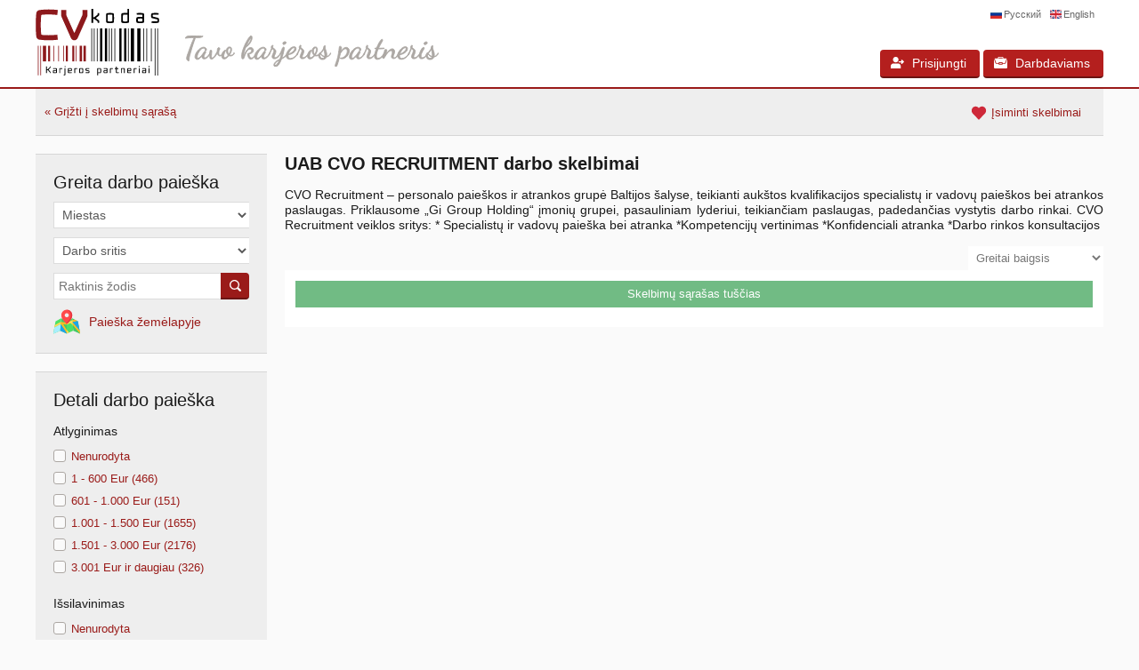

--- FILE ---
content_type: text/html; charset=UTF-8
request_url: https://cvkodas.lt/imones-skelbimai/uab-cvo-recruitment
body_size: 6510
content:
<!DOCTYPE html>
<html lang="lt">
<head>
	<meta http-equiv="Content-Type" content="text/html; charset=utf-8" />
<title>UAB CVO RECRUITMENT darbo skelbimai | cvkodas.lt</title><meta name="description" content="UAB CVO RECRUITMENT darbo skelbimai - CVO Recruitment – personalo paieškos ir atrankos grupė Baltijos šalyse, teikianti aukštos kvalifikacijos specialistų ir vadovų paieškos bei atrankos paslaugas. Priklausome „Gi Group Holding“ įmonių grupei, pasauliniam lyderiui, teikiančiam paslaugas, padedančias vystytis darbo rinkai.  CVO Recruitment veiklos sritys: * Specialistų ir vadovų paieška bei atranka *Kompetencijų vertinimas *Konfidenciali atranka *Darbo rinkos konsultacijos" /><meta name="keywords" content="Darbo skelbimai" /><meta property="fb:app_id" content="303724989971815" /><meta property="og:image:width" content="1200" /><meta property="og:image:height" content="1200" /><meta property="og:image" content="https://cvkodas.lt/img/fb-share-default1.jpg?id=1" />	<meta name="copyright" content="(c) 2016-2026 cvkodas.lt " />
	<meta name="generator" content="cmspanel v2.5" />
	<meta name="author" content="arget.lt" />
	<meta name="viewport" content="initial-scale=1.0,minimum-scale=1.0,maximum-scale=1.0,user-scalable=0,width=device-width" />
	<meta name="verify-paysera" content="f1a253601263d27853eb25bfa5e498a3"/>
		<link rel="stylesheet" href="/css/style.css?139" type="text/css"/>
			<link rel="stylesheet" href="/css/jquery.multiselect.css?10" type="text/css"/>
	<script src="/js/jquery-3.1.0.min.js"></script>
	<script src="/js/ajax.js"></script>
	<script src="/js/main.js?34"></script>
	<script src="https://www.google.com/recaptcha/api.js?hl=lt"></script>
	<script>if (top.location!= self.location){top.location = self.location}</script>
	<script data-ad-client="ca-pub-9153446359793121" async src="https://pagead2.googlesyndication.com/pagead/js/adsbygoogle.js"></script>
</head>
<body>
<div class="wrapper">
	<div class="wrapper" id="wrapper">
	<div class="header" id="header">
	<div class="header-content">
		<a href="/" class="logo"><img class="head-logo" src="/img/logo.svg" alt=""/></a>
		<img class="slogan" width="285" height="35" src="/img/slogan.svg" alt="Tavo karjeros partneris"/>
		<div class="language no-print">
		<a href="/ru" title="Русский" class="lang-ru">Русский</a><a href="/en" title="English" class="lang-en">English</a>		</div>
		<div class="header-menu no-print">
								<a class="button btn-login" href="#" onclick="return toggleBox('login');"><span></span>Prisijungti</a>
					<a class="button btn-employers" href="/darbdaviams"><span></span>Darbdaviams</a>
						</div>
		<div class="toggle-buttons">
			<a class="btn btn-menu" onclick="return togglMenu();"><span></span></a>
		</div>
	</div>
	<!--//.header-content -->
</div>
<!--//.header -->
	<div id="main">
		<div class="inside-head">
	<div class="inside-wrapper">
				<ul class="bread-crumbs fl">
			<li><a href="/" rel="nofollow">« Grįžti į skelbimų sąrašą</a></li>
		</ul>
				<ul class="bread-crumbs fr">
	<li><a href="/isiminti-skelbimai" title="Įsiminti skelbimai"><i id="star_job_1" style="margin:0px 5px -5px 0" class="ico-remember ico-remembered"></i><span class="sub-text">Įsiminti skelbimai</span><span id="remember_count"></span></a></li>
</ul>
	</div>
	<!--//.main-headl -->
</div>
<div class="row">
	<div id="left-search" class="search-container hide-left-search">
	<div class="search-panel">
		<div class="search-wrapper">
			<form method="get" action="/" id="fast-search" name="fast-search">
				<span class="filter-title">Greita darbo paieška</span>
				<div class="search-content">
									<div class="search-col" id="f1-col">
												<select title="Miestas" class="textbox select-city" name="f1[]" id="f1-select" >
							<option value="">Miestas</option>
														<option value="246" >Visa lietuva</option>
							<option value="275" >Užsienis</option>
							<option value="276" >Darbas namuose</option>
							<optgroup label="Didieji miestai">
							<option value="26">Vilnius</option><option value="27">Kaunas</option><option value="28">Klaipėda</option><option value="30">Šiauliai</option><option value="29">Panevėžys</option><option value="95">Alytus</option>							</optgroup>
							<optgroup label="Kiti miestai">
							<option value="269">Akmenė</option><option value="96">Anykščiai</option><option value="254">Ariogala</option><option value="97">Birštonas</option><option value="98">Biržai</option><option value="99">Druskininkai</option><option value="100">Elektrėnai</option><option value="101">Gargždai</option><option value="258">Garliava</option><option value="259">Grigiškės</option><option value="102">Ignalina</option><option value="103">Jonava</option><option value="104">Joniškis</option><option value="105">Jurbarkas</option><option value="106">Kaišiadorys</option><option value="107">Kalvarija</option><option value="108">Kazlų Rūda</option><option value="109">Kelmė</option><option value="110">Kėdainiai</option><option value="261">Kybartai</option><option value="111">Kretinga</option><option value="112">Kupiškis</option><option value="113">Kuršėnai</option><option value="114">Lazdijai</option><option value="115">Lentvaris</option><option value="116">Marijampolė</option><option value="117">Mažeikiai</option><option value="118">Molėtai</option><option value="119">Naujoji Akmenė</option><option value="262">Nemenčinė</option><option value="120">Neringa</option><option value="161">Pabradė</option><option value="274">Pagėgiai</option><option value="122">Pakruojis</option><option value="123">Palanga</option><option value="124">Pasvalys</option><option value="125">Plungė</option><option value="126">Prienai</option><option value="127">Radviliškis</option><option value="128">Raseiniai</option><option value="129">Rietavas</option><option value="130">Rokiškis</option><option value="131">Skuodas</option><option value="132">Šakiai</option><option value="133">Šalčininkai</option><option value="134">Šilalė</option><option value="135">Šilutė</option><option value="136">Širvintos</option><option value="263">Švenčionėliai</option><option value="137">Švenčionys</option><option value="247">Šventoji</option><option value="138">Tauragė</option><option value="139">Telšiai</option><option value="140">Trakai</option><option value="141">Ukmergė</option><option value="142">Utena</option><option value="143">Varėna</option><option value="144">Vievis</option><option value="145">Vilkaviškis</option><option value="146">Visaginas</option><option value="147">Zarasai</option><option value="260">Žiežmariai</option><option value="287">Užsienis (Austrija)</option><option value="288">Užsienis (Šveicarija)</option>							</optgroup>
							<optgroup label="Užsienis">
							<option value="239">Užsienis (Jungtinė Karalystė)</option><option value="236">Užsienis (Airija)</option><option value="243">Užsienis (Belgija)</option><option value="226">Užsienis (Danija)</option><option value="231">Užsienis (Estija)</option><option value="227">Užsienis (Islandija)</option><option value="237">Užsienis (Ispanija)</option><option value="230">Užsienis (Latvija)</option><option value="229">Užsienis (Lenkija)</option><option value="242">Užsienis (Norvegija)</option><option value="234">Užsienis (Nyderlandai)</option><option value="232">Užsienis (Suomija)</option><option value="233">Užsienis (Švedija)</option><option value="228">Užsienis (Vokietija)</option><option value="241">Užsienis (Kita)</option>							</optgroup>
													</select>
												<a id="f1-toggle" class="hide" href="#" onclick="toggleBox('cities');return checkbox('f1', 0, true);">Pasirinkti daugiau miestų</a>
					</div>

					<div class="search-col" id="f2-col">
												<select title="Darbo sritis" class="textbox select-categories" name="f2[]" id="f2-select" >
							<option value="">Darbo sritis</option>
							<option value="1">Administravimas</option><option value="2">Apsauga</option><option value="3">Aptarnavimas</option><option value="4">Bankai / Draudimas</option><option value="278">Dizainas / Architektūra</option><option value="5">Elektronika / Telekomunikacijos</option><option value="6">Energetika / Gamtos ištekliai</option><option value="7">Finansai</option><option value="9">Informacinės technologijos</option><option value="8">Informacija / Žiniasklaida</option><option value="10">Maitinimas</option><option value="11">Marketingas / Reklama / RsV</option><option value="12">Mechanika / Inžinerija</option><option value="13">Pardavimai / Pirkimai</option><option value="14">Personalo valdymas / Mokymai</option><option value="15">Pramogos / Kultūra / Menai</option><option value="16">Pramonė / Gamyba</option><option value="249">Sandėliavimas</option><option value="17">Statyba / Nekilnojamasis turtas</option><option value="18">Sveikatos apsauga / Farmacija</option><option value="19">Švietimas / Moksliniai tyrimai</option><option value="20">Teisė</option><option value="21">Transportas / Logistika</option><option value="264">Sporto klubai, SPA,  grožio salonai</option><option value="22">Turizmas / Viešbučiai</option><option value="23">Vadovavimas / Verslo vystymas</option><option value="24">Valstybinė tarnyba</option><option value="25">Žemės ūkis / Miškininkystė / Žuvininkystė</option><option value="266">Kita</option>						</select>
												<a id="f2-toggle" class="hide" href="#" onclick="toggleBox('positions'); return checkbox('f2', 0, true);">Pasirinkti daugiau darbo sričių</a>
					</div>

					<div class="search-col">
						<input type="search" title="Įveskite paieškos žodį" placeholder="Raktinis žodis" id="filter_keyword" class="textbox select-keyword" name="qt" value=""/><button type="submit" class="search-button">Ieškoti</button>

					</div>
				</div>
				<a class="map-link" href="/darbo-skelbimai-zemelapyje" onclick="window.location.href='/darbo-skelbimai-zemelapyje?'+$('#fast-search').serialize();return false" title="Darbo skelbimai žemėlapyje">Paieška žemėlapyje</a>
				<!--//.search-content -->
			</form>
		</div>
		<!--//.form-panel -->
	</div>
	<!--//.search-panel -->
	<br />
	<div class="search-panel">
		<div class="search-wrapper">
			<form method="get" action="/isiminti-skelbimai">
				<input type="checkbox" class="hide category-expand" id="filter-category" />
				<label class="category-header" for="filter-category"><span class="filter-title">Detali darbo paieška</span></label>
				<div class="search-category expand-category-container">
				<div class="filter-category"><input type="checkbox" class="hide filter-expand"  id="filter10"><div class="category-item"><ul><li><label for="filter10" class="category-head">Atlyginimas</label></li><li><a class="filter-checkbox" href="/?f10%5B0%5D=0" title="Nenurodyta"><span>Nenurodyta</span></a></li><li><a class="filter-checkbox" href="/?f10%5B72%5D=72" title="1 - 600 Eur (466)"><span>1 - 600 Eur (466)</span></a></li><li><a class="filter-checkbox" href="/?f10%5B73%5D=73" title="601 - 1.000 Eur (151)"><span>601 - 1.000 Eur (151)</span></a></li><li><a class="filter-checkbox" href="/?f10%5B74%5D=74" title="1.001 - 1.500 Eur (1655)"><span>1.001 - 1.500 Eur (1655)</span></a></li><li><a class="filter-checkbox" href="/?f10%5B75%5D=75" title="1.501 - 3.000 Eur (2176)"><span>1.501 - 3.000 Eur (2176)</span></a></li><li><a class="filter-checkbox" href="/?f10%5B76%5D=76" title="3.001 Eur ir daugiau (326)"><span>3.001 Eur ir daugiau (326)</span></a></li></ul></div><input type="checkbox" class="hide filter-expand"  id="filter6"><div class="category-item"><ul><li><label for="filter6" class="category-head">Išsilavinimas</label></li><li><a class="filter-checkbox" href="/?f6%5B0%5D=0" title="Nenurodyta"><span>Nenurodyta</span></a></li><li><a class="filter-checkbox" href="/?f6%5B85%5D=85" title="Nereikalaujama (1)"><span>Nereikalaujama (1)</span></a></li><li><a class="filter-checkbox" href="/?f6%5B38%5D=38" title="Aukštasis universitetinis (1)"><span>Aukštasis universitetinis (1)</span></a></li><li><a class="filter-checkbox" href="/?f6%5B39%5D=39" title="Aukštasis neuniversitetinis (0)"><span>Aukštasis neuniversitetinis (0)</span></a></li><li><a class="filter-checkbox" href="/?f6%5B40%5D=40" title="Vidurinis (0)"><span>Vidurinis (0)</span></a></li><li><a class="filter-checkbox" href="/?f6%5B42%5D=42" title="Profesinis (2)"><span>Profesinis (2)</span></a></li></ul></div><input type="checkbox" class="hide filter-expand"  id="filter8"><div class="category-item"><ul><li><label for="filter8" class="category-head">Vairuotojo kategorija</label></li><li><a class="filter-checkbox" href="/?f8%5B0%5D=0" title="Nenurodyta"><span>Nenurodyta</span></a></li><li><a class="filter-checkbox" href="/?f8%5B43%5D=43" title="B (BE) (14)"><span>B (BE) (14)</span></a></li><li><a class="filter-checkbox" href="/?f8%5B44%5D=44" title="C (C1, C1E, CE) (2)"><span>C (C1, C1E, CE) (2)</span></a></li><li><a class="filter-checkbox" href="/?f8%5B45%5D=45" title="Kitos (A, D, D1, D1E, T) (0)"><span>Kitos (A, D, D1, D1E, T) (0)</span></a></li></ul></div>						<input type="checkbox" class="hide filter-expand" id="filter998"/>
						<div class="category-item">
							<ul>
								<li><label for="filter998" class="category-head">Socialinė iniciatyva</label></li>
								<li><a class="filter-left-link" href="/darbas-vyresniems" title="Darbas vyresniems"><span>Darbas vyresniems</span></a></li>
								<li><a class="filter-left-link" href="/darbas-senjorams" title="Darbas senjorams"><span>Darbas senjorams</span></a></li>
								<li><a class="filter-left-link" href="/darbas-pensininkams" title="Darbas pensininkams"><span>Darbas pensininkams</span></a></li>
								<li><a class="filter-left-link" href="/darbas-turintiems-negalia" title="Darbas, turintiems negalią"><span>Darbas, turintiems negalią</span></a></li>
								<li><a class="filter-left-link" href="/darbas-ukrainieciams" title="Для українців (біженців війни)"><span>Для українців (біженців війни)</span></a></li>
							</ul>
						</div>
						<input type="checkbox" class="hide filter-expand" id="filter999"/>
						<div class="category-item">
							<ul>
								<li><label for="filter999" class="category-head">Populiariausios paieškos</label></li>
								<li><a class="filter-left-link" href="atlyginimo-skaiciuokle" title="Atlyginimo skaičiuoklė"><span>Atlyginimo skaičiuoklė</span></a></li>
								<li><a class="filter-left-link" href="?qt=Programuotojas" title="Darbas programuotojui"><span>Programuotojas</span></a></li>
								<li><a class="filter-left-link" href="?qt=Vadybininkas" title="Darbas vadybininkui"><span>Vadybininkas</span></a></li>
								<li><a class="filter-left-link" href="?qt=Pardavėjas" title="Darbas pardavėjui"><span>Pardavėjas</span></a></li>
								<li><a class="filter-left-link" href="?qt=Virėja" title="Darbas virėjui"><span>Virėja</span></a></li>
								<li><a class="filter-left-link" href="?qt=Cvbankas" title="CVbankas darbo skelbimai"><span>Cvbankas</span></a></li>
								<li><a class="filter-left-link" href="?qt=Cvmarket" title="Cvmarket darbo skelbimai"><span>Cvmarket</span></a></li>
								<li><a class="filter-left-link" href="?qt=Cvonline" title="Cvonline darbo skelbimai"><span>Cvonline</span></a></li>
								<li><a class="filter-left-link" href="?qt=Dirbam" title="Dirbam darbo skelbimai"><span>Dirbam</span></a></li>
								<li><a class="filter-left-link" href="http://portalas.vtd.lt/lt/4/vtd-web-servisai/vtdkonkursai-319.html" target="_blank" rel="nofollow" title="Valstybės tarnybos darbo skelbimai"><span>Valstybės tarnyba</span></a></li>
							</ul>
						</div>
					</div>
					<!--//.filter-category -->
				</div>

				<!--//.search-content -->
			</form>
		</div>
		<!--//.form-panel -->
	</div><br />
</div>
<!--//.search-container -->	<div class="main" id="jobList">
				<h1>UAB CVO RECRUITMENT darbo skelbimai</h1>
				<h2 onclick="this.style.maxHeight=this.scrollHeight+'px'" class="company-info-text">CVO Recruitment – personalo paieškos ir atrankos grupė Baltijos šalyse, teikianti aukštos kvalifikacijos specialistų ir vadovų paieškos bei atrankos paslaugas.
Priklausome „Gi Group Holding“ įmonių grupei, pasauliniam lyderiui, teikiančiam paslaugas, padedančias vystytis darbo rinkai.

CVO Recruitment veiklos sritys:
* Specialistų ir vadovų paieška bei atranka
*Kompetencijų vertinimas
*Konfidenciali atranka
*Darbo rinkos konsultacijos</h2>		
		<div style="display:table;width:100%">
			<div style="display:table-cell;text-align:left;width:50%">
			</div>
			<div style="display:table-cell;text-align:right;width:50%">
			<form method="get">
				<select onchange="this.form.submit()" style="border:none;background-color:#FFF;color:#777;padding:5px" name="ord" autocomplete="off">
					<option value="0">Greitai baigsis</option><option value="1">Naujausi</option><option value="2">Geriausiai apmokami</option>				</select>
			</form>
			</div>
		</div>

		<div class="container">
			<div class="jobs-list">
				<ul>
					<div class="messages">Skelbimų sąrašas tuščias</div>				</ul>
											</div>
			<!--//.jobs-list-->
		</div>
		<!--.container-->
			</div>
	<!--//.main -->
	</div>
		<div class="no-print" style="padding-top:20px;text-align:center">
		<div>
			<!-- PAGE bottom -->
			<ins class="adsbygoogle"
			     style="display:block"
			     data-ad-client="ca-pub-9153446359793121"
			     data-ad-slot="7669351975"
			     data-ad-format="auto"
			     data-full-width-responsive="true"></ins>
			<script>
			     (adsbygoogle = window.adsbygoogle || []).push({});
			</script>
		</div>
	</div>
	<div class="footer no-print">
		<div class="footer-content">
			<div class="footer-left">
				<div class="footer-title">Susisiekti su mumis:</div>
				<div class="footer-phone"><a class="footer-support" onclick="window.location.href='/support';return false" target="_blank" href="mailto:noreply@cvkodas.tl" rel="nofollow"></a></div>
			</div>
			<!--//.footer-left -->
			<div class="footer-right">
				<div class="footer-menu">
					<a href="apie-mus">Apie mus</a><a href="/naudojimosi-taisykles">Naudojimosi sąlygos</a>
				</div>
				<!--//.footer-menu -->
				<div class="copy">
					&copy; 2016 - 2026. Visos teisės saugomos.				</div>
				<!--//.copy -->
			</div>
			<!--//.footer-right -->
		</div>
		<!--//.footer-content -->
		<div class="footer-bottom">
			Mus palaiko: <a href="https://awin.com" target="_blank" title="Awin.com">awin.com</a>
		</div>
	</div>
</div>
</div>
<!--//.wrapper -->

<div class="aside" id="aside">
	</div>
<!--//.aside --><script>
(function(i,s,o,g,r,a,m){i['GoogleAnalyticsObject']=r;i[r]=i[r]||function(){
(i[r].q=i[r].q||[]).push(arguments)},i[r].l=1*new Date();a=s.createElement(o),
m=s.getElementsByTagName(o)[0];a.async=1;a.src=g;m.parentNode.insertBefore(a,m)
})(window,document,'script','https://www.google-analytics.com/analytics.js','ga');
ga('create', 'UA-88844840-1', 'auto');
ga('send', 'pageview');
</script>

</div>
</body>
</html>

--- FILE ---
content_type: text/html; charset=utf-8
request_url: https://www.google.com/recaptcha/api2/aframe
body_size: -86
content:
<!DOCTYPE HTML><html><head><meta http-equiv="content-type" content="text/html; charset=UTF-8"></head><body><script nonce="wAfREiy3lbjrPwYfCg77IA">/** Anti-fraud and anti-abuse applications only. See google.com/recaptcha */ try{var clients={'sodar':'https://pagead2.googlesyndication.com/pagead/sodar?'};window.addEventListener("message",function(a){try{if(a.source===window.parent){var b=JSON.parse(a.data);var c=clients[b['id']];if(c){var d=document.createElement('img');d.src=c+b['params']+'&rc='+(localStorage.getItem("rc::a")?sessionStorage.getItem("rc::b"):"");window.document.body.appendChild(d);sessionStorage.setItem("rc::e",parseInt(sessionStorage.getItem("rc::e")||0)+1);localStorage.setItem("rc::h",'1769039061404');}}}catch(b){}});window.parent.postMessage("_grecaptcha_ready", "*");}catch(b){}</script></body></html>

--- FILE ---
content_type: text/css
request_url: https://cvkodas.lt/css/style.css?139
body_size: 25544
content:
* {
    box-sizing: border-box;
    margin: 0;
    outline: medium none;
    padding: 0;
}
*::before, *::after {
    box-sizing: border-box;
}
html {
	height:100%;
}
body {
    background-color: #fafafa;
    color: #1b1b1b;
    font: 13px Arial,sans-serif;
    margin: 0 auto;
    min-width: 320px;
    height:100%;
}
a {
    background: transparent
}
a, a:hover, a:active {
    color: #9a1b19;
    text-decoration: none;
}
a:hover {
    color: #1b1b1b;
    text-decoration: underline;
}
button, input, select, textarea {
    color: inherit;
    font: inherit;
}
button {
    cursor: pointer;
}
footer, header, nav, section, object, embed {
    display: block;
}
section {
    clear: both;
}
option {
	padding:1px 5px
}
table {
    border-collapse: collapse;
    font-size: 100%;
    table-layout: auto;
    width: 100%;
}
td, th {
    font-weight: normal;
    text-align: left;
}
img, table, fieldset, iframe, object {
    border: medium none;
}

.wrapp-hide {
    opacity: 0.25
}
ul {
    list-style: outside none none;
}
h1, h3 {
    font: bold 14px Arial,sans-serif;
}
h2 {
    color: #1b1b1b;
    font: bold 16px Arial, sans-serif;
}
h1 {
    font-size: 20px;
    padding-bottom: 15px;
}

h1 a{
	font-size: 16px;
	font-weight:normal
}

h3 {
    color: #9a1b19;
}
input:-moz-placeholder {
    color: #aaa;
}
*::-moz-placeholder {
    color: #aaa;
}
button::-moz-focus-inner {
    border: 0 none;
    padding: 0;
}
fieldset {
    padding-bottom: 15px
}

fieldset .textbox {
    margin-top: 5px
}

.up{text-transform:uppercase}
.fr{float:right}
.fl{float:left}
.messages{margin-bottom:10px;line-height:30px;text-align:center;background-color:#71BB84;color:#FFF}
.messages a{text-decoration:underline;color:#FFF}
/**/

.main-content{line-height:22px;padding-top:10px}

.toggle-buttons {position:absolute;bottom:0;right:0;display:none}

.btn {
    border-radius: 4px;
    cursor: pointer;
    display: inline-block;
    font-size: 15px;
    font-weight: bold;
    height: 35px;
    line-height: 35px;
    position: relative;
    text-align: center;
	float:right;
	background:#b41f1e;
    border: medium none;
    color: #fff;
	padding: 5px 18px !important;
}

.wrapper {
    position: relative;
}

.content {
	display:table;
    position:relative;
    height:100%;
    width:100%;
}

.container {
	background:#fff;
	padding: 12px;
	clear: both;
	position: relative;
}

.small-container {
    width: 400px;
    margin: 20px auto;
	border: 1px solid #e5e5e5;
	padding: 20px;
}

.cont {
	border: 1px solid #e5e5e5;
    background: #fff;
	padding: 20px;
}

.header{
	border-bottom:2px solid #9a1b19
}


.main {
    max-width:880px;
    vertical-align:top;
    width:100%
}

.header {
    /*overflow: hidden;*/
	background:#fff;
	padding:10px
}

.header-content {
	margin: 0 auto;
    max-width: 1200px;
	position:relative
}

.header .head-logo {
  width:139px;
  height:75px;
}

.right-content{width:300px;height:100%;padding-left:16px;display:table-cell;vertical-align:top}
.sticky-content{display:block;position:relative;height:50%}
.sticky-item{position:sticky;top:10px;width:300px;height:250px}

.slogan{margin: 0 0 10px 25px}

.language {
	position:absolute;right:0;top:0;
	font-size:11px;

}
.lang-en {
	background: url(../img/flagen.png) 0 40% no-repeat;
	background-size:13px 10px;
	padding:0 10px 0 15px;
	color:#666;
}
.lang-lt {
	background: url(../img/flaglt.png) 0 40% no-repeat;
	background-size:13px 10px;
	padding:0 10px 0 15px;
	color:#666;
}
.lang-ru {
	background: url(../img/flagru.png) 0 40% no-repeat;
	background-size:13px 10px;
	padding:0 10px 0 15px;
	color:#666;
}

/* Header menu */
.header-menu {
	position:absolute;
	right:0;
	bottom:0;
    text-align: right
}
.textbox {
	background: #fff;
    border: 1px solid #dcdcdc;
    color: #585858;
    font-size: 14px;
    height: 30px;
    line-height: normal;
    padding: 2px 5px;
	box-sizing: border-box;
}

label.error, .default-form label.error {
    display: block;
    color: red;
    text-align: left;
    width: 100%;
    padding-top: 5px;
}

.form-table .fieldset {
    display: table;
    width: 100%;
    padding-bottom: 15px
}

.default-form .label {
    display: table-cell;
    width: 22%;
    text-align: right;
    padding-right: 10px;
    vertical-align:middle;
}

.default-form .label-small {
    font-size:10px
}

.textbox-container {
    display: table-cell;
    width: 78%;
}

.textbox-container h1 {
    padding-bottom: 0
}

.input-checkbox label{display:inline-block;margin:0 5px 5px 5px}
.input-checkbox span{display:inline-block;width:20%}


.default-form .textbox {
    width: 100%;
}

.footer {
	background-color: #fff;
    border-top: 1px solid #e5e5e5;
    margin-top: 20px;
	clear: both
}
.footer-content {
	margin:0 auto;
    max-width:1200px;
    padding:20px 10px 10px 10px;
	color:#666;
	overflow:hidden;
	display:flex;
	flex-direction:row;
	flex-wrap:nowrap;
}
.footer-content a{
	color:#666
}

.footer-left{
	width:50%
}
.footer-right{
	width:50%
}
.footer-bottom {
	padding:10px 10px 10px 10px;
	color:#999;
	border-top:1px solid #e5e5e5;
	text-align:right;
	background-color:#fafafa;
}

.footer-title {
}
.footer-phone {
	font-size: 16px;
    font-weight: bold;
    margin-top: 5px;
}

.footer-support {
	font-size:15px;
    font-weight:normal;
    background:transparent url('[data-uri]') no-repeat 0 0/110px auto;
    margin-bottom:-3px;
    display:inline-block;
	width:110px;
	height:17px;
}

.footer-menu {
	padding-bottom:6px;
	overflow:hidden;
	text-align:right;
}

.footer-menu a{
	display:inline-block;
}
.footer-menu a:before {
	content:"";
	border-left:1px solid #999;
	margin-left: 10px;
    padding-left: 11px;
}

.footer-menu a:first-child:before {
	border-left:none;
	margin-left: 0;
    padding-left: 0;
}

.copy, .copy a {
	color:#999;
	padding-bottom:10px
}

.copy {
    text-align: right;
}

.bg-grey{background:#71bb84 !important;border-bottom: 2px solid #71aa84 !important}
.bg-grey:hover{background:#71aa84 !important;border-bottom: 2px solid #71bb84 !important}

.button {
	position:relative;
	cursor:pointer;
	border-radius: 4px;
	background: #b41f1e;
    border: none;
    border-bottom: 2px solid #6b1413;
    color: #fff;
	text-decoration:none;
	font-size: 14px;
    padding: 7px 20px;
	display:inline-block;
	text-align:center;
}

.btn-settings, .btn-logout, .btn-wallet {
	padding:7px 7px 7px 28px;
	position:relative;
}

.btn-settings span{
	background: rgba(0, 0, 0, 0) url("[data-uri]") no-repeat scroll 0 0 / 15px auto;
	position:absolute;
	top:7px;
	left:8px;
	display:block;
	width:15px;
	height:15px
}

.btn-logout span{
	background: rgba(0, 0, 0, 0) url("[data-uri]") no-repeat scroll 0 0 / 15px auto;
	position:absolute;
	top:7px;
	left:8px;
	display:block;
	width:15px;
	height:15px
}

.btn-wallet span{
	background: rgba(0, 0, 0, 0) url("[data-uri]") no-repeat scroll 0 0 / 15px auto;
	position:absolute;
	top:7px;
	left:8px;
	display:block;
	width:15px;
	height:15px
}

.btn-employers, .btn-login, .btn-register, .btn-job-search, .btn-logged-company, .btn-logged-user, .btn-confirm, .btn-send, .btn-email {
	padding: 7px 15px 7px 36px;
}

.btn-menu span{
	background: rgba(0, 0, 0, 0) url("[data-uri]") no-repeat scroll 0 0 / 20px auto;
	position:absolute;
	top:7px;
	left:8px;
	display:block;
	width:20px;
	height:20px
}

.btn-email span{
	background: rgba(0, 0, 0, 0) url("[data-uri]") no-repeat scroll 0 0 / 18px auto;
	position:absolute;
	top:10px;
	left:10px;
	display:block;
	width:18px;
	height:15px
}

.btn-employers span{
	background: rgba(0, 0, 0, 0) url("[data-uri]") no-repeat scroll 0 0 / 15px auto;
	position:absolute;
	top:7px;
	left:12px;
	display:block;
	width:15px;
	height:15px
}

.btn-job-search span{
	background: rgba(0, 0, 0, 0) url("[data-uri]") no-repeat scroll 0 0 / 15px auto;
	position:absolute;
	top:7px;
	left:12px;
	display:block;
	width:15px;
	height:15px
}

.btn-login span{
	background: rgba(0, 0, 0, 0) url("[data-uri]") no-repeat scroll 0 0 / 15px auto;
	position:absolute;
	top:7px;
	left:12px;
	display:block;
	width:15px;
	height:15px
}

.btn-logged-user span{
	background: rgba(0, 0, 0, 0) url("[data-uri]") no-repeat scroll 0 0 / 15px auto;
	position:absolute;
	top:7px;
	left:12px;
	display:block;
	width:15px;
	height:15px
}

.btn-confirm span{
	background: rgba(0, 0, 0, 0) url("[data-uri]") no-repeat scroll 0 0 / 15px auto;
	position:absolute;
	top:7px;
	left:12px;
	display:block;
	width:15px;
	height:15px
}

.btn-logged-company span{
	background: rgba(0, 0, 0, 0) url("[data-uri]") no-repeat scroll 0 0 / 15px auto;
	position:absolute;
	top:7px;
	left:12px;
	display:block;
	width:15px;
	height:15px
}

.btn-register span{
	background: rgba(0, 0, 0, 0) url("[data-uri]") no-repeat scroll 0 0 / 20px auto;
	position:absolute;
	top:7px;
	left:12px;
	display:block;
	width:20px;
	height:20px
}

.btn-send span{
	background: rgba(0, 0, 0, 0) url("[data-uri]") no-repeat scroll 0 0 / 15px auto;
	position:absolute;
	top:10px;
	left:12px;
	display:block;
	width:15px;
	height:15px
}

.btn-add {
	padding: 7px 20px 7px 30px;
}

.btn-add span{
	font-size:20px;
	position:absolute;
	line-height:20px;
	left:11px;
	font-weight:bold
}

.button:hover {
	color:#fff;
	background: #9a1b19;
	text-decoration:none;
}

.btn-ico {
    box-sizing: border-box;
    text-decoration: none;
    width: 49%;
    background: #eee;
    border: 1px solid #e2e2e2;
    border-radius: 3px;
    color: #000;
    display: inline-block;
    padding: 5px 5px 4px 35px;
    background-repeat: no-repeat
}

.btn-ico:hover {
    box-shadow: 0 0 2px 2px #eee;
    text-decoration: none;
}

.btn-ico:active {
    color: #666;
}

.btn-fb {
    background-image: url(../img/facebook.svg);
}

.btn-in {
    background-image: url(../img/linkedin.svg);
}

/* search-panel */
.search-wrapper {
	margin: 0 auto;
	position:relative;
	transition:transform 0.2s ease 0s;
}

.search-container {
    width: 320px;
    padding: 0 20px 0 0;
    min-width: 280px;
    max-width: 320px;
}

.content .search-container {
    padding: 0 20px 0 0;
}
.search-panel {
	background:#eee;
    padding: 20px;
	margin:0 0 5px 0;
    border-top: 1px solid #d6d6d6;
	border-bottom:1px solid #d6d6d6;
}

.search-panel .filter-title {
	display:block;
	color: #1b1b1b;
    font-size: 20px;
    padding: 0 0 10px;
	font-weight:normal;
}

.search-button {
    background: url(../img/search-icon.svg) 50% 50% #9a1b19 no-repeat;
	border:none;
	border-bottom: 2px solid #6b1413;
	border-radius:0 4px 4px 0;
	overflow:hidden;
	width:32px;
	height:30px;
	text-indent:-999em;
	background-size: 13px 13px;
	vertical-align:top;
	color:#fff;
	font-size:14px;
}

.categories-area {
    /*font-size:14px;
    white-space:nowrap;
    left:7px;
    position:absolute;
    top:36px;*/
}
.categories-area button{
	display:inline;
	color:#9a1b19;
	border:none;
	background:none;
}

.search-content {
	width:100%;
	position:relative
}

.search-height{
	padding:10px 20px;
}

.search-table{
	display:table;
}

.search-table .search-col{
	display:table-cell;
}

.search-col {
    padding-bottom: 10px;
    /*display:table-cell;*/
	position:relative;

}

.search-content .textbox {
	width:100%;
	border-right:none;
}

.select-keyword {
    margin-right: -32px;
	border-radius:0 4px 4px 0;
	padding-right:37px
}

.keyword-keyword {
	display:inline;
		width:30%
}

.wf {
    width: 100%;
}
.fl {
    float: left;
}
.fr {
    float: right;
}
.block {
    display: block;
}
.hide {
    display: none;
}
.hide-mobile {}
.show-mobile {display: none!important}
.rel {
    position: relative;
}
.clear {
    clear: both;
    font-size: 1px;
    height: 1px;
    line-height: normal;
    margin-bottom: -1px;
    visibility: hidden;
}
.center {
    text-align: center!important;
}
.left {
    text-align: left!important;
}
.right {
    text-align: right!important;
}
.middle {
    vertical-align: middle!important;
}

.normal {
    font-weight: normal;
}
.medium {
    font-size: 13px;
}
.red {
    color: #f01218;
}

.black {
    color: #000;
}
.grey {
    color: #666;
}
.link a, a.link, .highlight {
    color: #069;
}

.h1 h1 {
    padding: 0
}

.h1 {
    padding-bottom: 15px
}

.label-top {
    vertical-align: top;
}

.short {
    width: 33% !important;
}

.short_year {
    width: 15% !important;
}

.short_month {
    width: 10% !important;
}

select.textbox {
}
textarea.textbox {
    height: 200px;
    resize: none;
}
input.textbox {
}

.hr hr {
    display: none;
}
.hr  {
    border-top:1px solid #e5e5e5
}

.req {
    background-color: #ebf4fa;
}

.panel {
    background: #fff none repeat scroll 0 0;
    position: relative;
    z-index: 1;
}

/*filter*/
.expand-container{display:none}
.expand:checked + .expand-container{display:block}


.filter-header {
	overflow:hidden;
    clear: both;
    color: #666;
    font-size: 13px;
	padding:15px 10px;
	border-bottom: 1px solid #e5e5e5;
}
.filter-header .count{
	color: #1b1b1b;
    font-size: 16px;
}
.filter-footer {
	border-top: 1px solid #e5e5e5;
	border-bottom:none;
}
.filter-footer .filter-nav{
   padding-top:10px
}


.link-nav{
	color:#9a1b19;
	white-space:nowrap;
	display:inline-block
}
.link-nav:after{
	content:"";
	border-right:1px solid #ccc;
	padding-right:11px;
	margin-right:10px;
}
.link-nav:last-child:after {
	border-right:none;
	padding-right:0;
	margin-right:0;
}
.filter-nav {
	line-height:20px;
}
.filter-nav .active{
	color:#1b1b1b
}

.col {
    align-self: center;
}

.tab-sel{font-weight:bold;text-decoration:underline}

.job-list-stats{
	margin-top:4%;width:80%;font-size:10px;border-top:1px solid #e5e5e5;
}
.job-list-stats th{
	text-align:center;width:50%;color:#999;
}
.job-list-stats td{
	text-align:center;font-size:11px;
}

.jobs-list li:last-child .job-item{
	border-bottom:none
}

.jobs-filters{
	display: block;
	font-size: 13px;
	font-weight: normal;
	white-space: nowrap;
	overflow: hidden;
	text-overflow: ellipsis;
	padding-bottom: 15px;
}

.jobs-filters a:before{
	position: absolute;
	left: 0;
	content: '#';
	color:#aaaaaa;
}

.jobs-filters a{
	position: relative;
	padding: 0 0 0 10px;
	margin-right: 5px;
	color: #777;
	font-size: 14px;
	border-bottom: 1px solid transparent;
}

.job-item, .job-item-attendees {
	border-bottom: 1px solid #e5e5e5;
	padding:10px;
	min-height:110px;
	width:100%;
	display:flex;
	flex-direction: row;
	flex-wrap: nowrap;
	position:relative
}
.job-item:hover {
	background: #fafafa
}

.row-item {
	min-height:auto;
}

.job-hidden {
    background: #fafafa;
}

.job-item .faded {
    color: #999;
}

.item-new {
    background-color: #71BB84;
    border-radius: 2px;
    color: #fff;
    display: inline-block;
    font-size: 10px;
    margin-top: 4px;
    padding: 2px 7px;
	text-transform: uppercase
}

.item-disabled {
    background-color: #b41f1e;
}

.item-time {
}

.jobs-list-header {
	font-weight:bold;
	text-transform:uppercase;
	border-bottom:1px solid #e5e5e5;
	padding:5px 0px
}

.jobs-list-header span{
	background-color:#e5e5e5;
	padding:6px 10px;
	color:#333333;
}

.jobs-list .col1 {
	font-size: 12px;
	min-width:90px;
	padding-right:10px;
	text-align:center;
}

.row-item .col1 {
	align-self: center;
}

.jobs-list .col2 {
    min-width:120px;
    text-align: center;
    position:relative;
}
.jobs-list .col3 {
	padding-right:10px;
	flex-grow:1;
	min-width: 200px;
}
.jobs-list .col4 {
    font-size: 13px;
    min-width: 140px;
}
.jobs-list .col5 {
    font-size: 12px;
    min-width: 90px;
}
.jobs-list .col6 {
	min-width: 17px;
}
.jobs-list .col_actions {
	min-width: 90px;
}
.jobs-list .col_actions a{
	display: block;
	line-height:20px;
	}
.item-logo {
    display: inline-block;
    max-height: 70px;
    max-width: 100px;
    vertical-align: middle;
}

.ico-remember {
	background-image: url(../img/remember.svg);
	background-size: 100% 200%;
	background-repeat: no-repeat;
	display: inline-block;
    height: 18px;
    outline: 0 none;
    width: 18px;
	background-position:0 100%
}

.ico-remembered {
    background-position:0 0
}

.item-city {
    color: #333;
}
.item-service {
	color: #999;
	margin-top: 5px;
}

.item-title {
    color: #9a1b19;
    line-height: 18px;
    text-decoration: none;
}
.item-title:hover {
    text-decoration: none;
}

.item-attendees{
	color: #999;
    font-size: 12px;
    line-height: 18px;
}

.item-attendees a{
	display: block;
}

.item-company {
    color: #999;
    font-size: 12px;
    line-height: 18px;
}

.item-social {
	display: block;
    color: #333;
    font-size: 12px;
    line-height: 18px;
}

.item-social1{
	padding-left: 17px;
	background: transparent url('[data-uri]') no-repeat 0 0/14px auto;
}

.item-social2{
	padding-left: 17px;
	background: transparent url('[data-uri]') no-repeat 0 0/14px auto;
}

.item-social3{
	padding-left: 25px;
	background: transparent url('[data-uri]') no-repeat 0 0/20px auto;
}

.item-data {
	line-height: 18px;
}

.item-status {
    background-color: #71aa84;
    border-radius: 3px;
    color: #fff;
    display: inline-block;
    font-size: 11px;
    margin-top: 3px;
    padding: 3px 5px;
    font-weight:bold;
    text-transform:uppercase;
}

.item-salary {
    background-color: #aca7a3;
    border-radius: 3px;
    color: #fff;
    display: inline-block;
    font-size: 11px;
    margin-top: 3px;
    padding: 3px 5px;
    word-wrap: break-word;
}
.item-salary span{
	font-weight: bold;
	font-size: 14px;
}

.attendee-header{font-weight:normal;margin-bottom:15px;border-bottom:1px solid #e5e5e5;padding-bottom:10px;display:table;width:100%}
.attendee-header a{font-weight:normal}
.attendee-header .left{display:table-cell}
.attendee-header .right{display:table-cell;min-width:220px;vertical-align:bottom}

/*companies list in listing*/
.jobs-list-companies-container{
	height:150px;overflow:hidden
}
.jobs-list-companies-content{
	overflow-x:scroll;overflow-y:hidden;display:flex;flex-wrap:nowrap
}
.jobs-list-companies-item{
	flex-grow:1;width:20%;padding:5px;height:150px;min-width:143px
}
.jobs-list-companies-item-link{
	display:block;border:1px solid #e5e5e5;text-align:center;height:100%;text-decoration:none
}
.jobs-list-companies-item-link img{
	max-width:95px;
	max-height:95px;
}
.jobs-list-companies-item-link:hover{
	text-decoration:none;
}
.jobs-list-companies-item-link:hover img{
	transition: all 0.3s ease-in-out;
	transform: scale(1.08) translateZ(0);
}
.jobs-list-companies-item-logo{
	margin:0 auto;width:100px;height:90px;display:table;border-bottom:1px solid #e5e5e5
}
.jobs-list-companies-item-logo span{
	display:table-cell;vertical-align:middle
}

.jobs-list-companies-item-title{
	width:100%;display:block;overflow:hidden;height:40px;padding:5px 3px;line-height:18px
}
.jobs-list-companies-bottom-container{
	background-color:#EDEDED;width:100%;display:table
}
.jobs-list-companies-bottom-slogan{
	width:70%;font-weight:bold;color:#555;display:table-cell;vertical-align:middle;text-align:center
}
.jobs-list-companies-bottom-button{
	width:30%;display:table-cell;padding:2px 5px;text-align:right;min-width:130px
}

/*service level star icon*/
.services-icons-list{
	position: absolute;
    top: -18px;
    left: -5px;
    z-index:1;
}
.services-icons-info {
	display: inline-block;
	width: 33px;
	height: 31px;
	vertical-align:middle;
}
.icon-level {
	background: transparent url(/img/service-level.svg) no-repeat;
	background-size: 33px 31px;
}
.icon-fb-page {
	background: transparent url(/img/service-fb-page.svg) no-repeat;
	background-size: 33px 31px;
}
.level-count {
    width: 32px;
    height: 31px;
    text-align: center;
    line-height: 31px;
    font-size: 10px;
    color: #333;
}
.simple-info-tooltip {
    width: 290px;
    margin-left: 24px;
    position: absolute;
    background: #fff;
    border: 1px solid #DEDEDE;
    color: #666;
    font-size: 11px;
    padding: 8px;
    box-shadow: 0 0 3px 1px rgba(200, 200, 200, 0.7);
    display: none;
    line-height: 16px;
    z-index: 4;
    text-align: left;
}
.simple-info-tooltip img.star-icon-in-tooltip {
    width: 20px;
    height: 16px;
    vertical-align: bottom;
    display: inline-block;
    background-size: 20px 16px;
}
.simple-info-tooltip {
    color: #666;
    font-size: 11px;
    line-height: 16px;
    text-align: left;
}
.info-icon-container {
	display: inline-block;
	width: 33px;
	height: 31px;
	background: transparent url(/img/info.svg) no-repeat;
	background-size: 16px 16px;
	vertical-align:middle;
	font-weight: normal
}
.info-icon-container:hover .simple-info-tooltip,
.services-icons-info:hover .simple-info-tooltip
{
    display: block;
}
/*end of service level star icon*/

/*email subscription*/
.email-subscription{padding:10px;width:100%;display:flex;flex-direction:row;flex-wrap:wrap;position:relative;background-color: #fafafa;border-top:1px solid #e5e5e5}
.slogan-container{background:transparent url('[data-uri]') no-repeat scroll 0 -13px / 60px auto;padding-left:70px;flex-grow:1}
.slogan-title{text-transform:uppercase;font-size:14px;font-weight:bold;color:#9a1b19}
.input-container{padding-right:15px;flex-grow:1;text-align:right}
.input-container input{width:100%}
.button-container{text-align:right}
.input-wrapper{display:flex}
.input-wrapper p{margin:8px;font-size:13px;text-transform:uppercase;color:#9a1b19;font-weight:bold}
.is-invalid{border:1px solid #ff0000;background-color:#ffdede}
/*end email subscription*/

/*filter left*/
.filter-category {
	overflow:hidden;
}
.category-header {
	display:block;
	position:relative;

}

.filter-category .category-item {
	width: 100%;
	vertical-align:top;
	position: relative;

	overflow:hidden
}
.filter-category ul{
	margin-bottom: 10px;
	display:block;
	vertical-align: top;


}
.filter-category li{
	display:block;
}
.filter-category .category-item:last-child ul{
	margin-bottom: 0
}
.category-item{
	display:inline-block;
	margin-bottom: 5px;
}
.filter-category .category-item:last-child {
	margin-bottom: 0
}

.filter-checkbox, .filter-left-link{
	display: block;
	position: relative;
	padding: 5px 0 5px 20px;
	font-size: 13px;
	overflow:hidden;
	text-overflow:ellipsis;
	white-space:nowrap;

}
.filter-checkbox:before{
	display: block;
	content: "";
	border:1px solid #aca7a3;
	width: 14px;
	height: 14px;
	position:absolute;
	left: 0;
	top:50%;
	margin-top:-8px;
	background:#fafafa;
	border-radius:3px;
}

.filter-left-link:before{
	position: absolute;
	left: 5px;
	content: '#';
	color: #aaaaaa;
}

.link-check {
	font-weight:bold
}
.link-check:before{
	border:1px solid #9a1b19;
}
.link-check:after{
	display: block;
	content: "";
	transform: rotate(45deg);
	border-color:1px solid #9a1b19;
	border-style: none solid solid none;
    border-width: medium 2px 2px medium;
	position:absolute;
    height: 10px;
    margin-top: -7px;
    width: 6px;
	left: 4px;
	top:50%;
}

.category-head {
	padding:5px 0 8px;
	font-size: 14px;
	position:relative;
	display:block;
}


/*filter*/
.filter-list {
	width: 100%;
	display:table;

}
.filter-col:first-child  .filter-item{
	border-left:1px solid #e5e5e5;

}
.filter-col2 {
   width: 50%;
}
.filter-col3 {
   width: 33.3333%;
}
.filter-col {
	box-sizing: border-box;
	display:table-cell;
}

.filter-item {
	border-top:1px solid #e5e5e5;
	border-right:1px solid #e5e5e5;
	border-bottom:none;

}
.filter-item li{
	border-bottom:1px solid #e5e5e5;
	border-top:none;

}

.filter-link, .filter-label{
	display:block;
	text-decoration:none
}
.filter-link:hover {
	text-decoration:none
}
.filter-link:hover .filter-text{
	text-decoration:underline
}

.filter-list .count {
    color: #999;
	text-decoration:none
}

.filter-col .filter-link, .filter-label {
    padding: 10px;
}

/*aside*/
.aside {
	overflow: hidden;
    width: 346px;
    position: fixed;
    /*left: 50;
    top: 50%;*/
    top: 20%;
    /*margin: -200px 0 0 -152px;*/
    left: 0;
    right: 0;
    margin-right: auto;
    margin-left: auto;
	/*
	overflow: hidden;
	position: relative;
	width: 300px;
    position: fixed;
    left: 50%;
    top: 50%;
    margin: -200px 0 0 -152px;
    */
}

.aside-large {
    max-width: 900px;
    width: 100%;
}

.aside-scrollable-container {
    overflow-y: scroll;
    max-height: 400px;
}

.aside-container {
	overflow: hidden;
	background:#fff;
    border: 2px solid #9a1b19;
    padding: 15px 20px;
    border-radius: 4px 4px 0 0;
}

.aside-item {
	overflow: hidden;
    background: #fff;
    border: 1px solid #e5e5e5;
    padding: 0;
    margin-bottom: 15px
}

.aside-button {
	padding:15px 0
}
.aside-button .button{
	width:90%;
	display:block;
	margin:0 auto
}

.aside-title {
	color: #1a1a1a;
    font-size: 16px;
	text-align:left;
	color: #666;
    position: relative;
    height:40px;
}

.aside-close {
    text-align: right;
    margin: -10px -10px 0 0
}

.btn-close {
    position: relative;
    width: 20px;
    height: 20px;
    cursor: pointer;
    display: inline-block;
}

.btn-close:after, .btn-close:before {
    content: "";
    border-color: #b41f1e;
    width: 10px;
    height: 10px;
    border-width: medium 2px 2px medium;
    border-style: none solid solid none;
    display: block;
    position: absolute;
    top: 5px
}

.btn-close:after {
    transform: rotate(-45deg);
    left: 0
}

.btn-close:before {
    transform: rotate(135deg);
    left: 10px
}

.btn-close {
    background: none;
    border: none
}

.aside-title strong{
	padding-right: 10px;
	color: #1a1a1a;
}

.aside-text {
	text-align:center;
	color: #666;
    font-size: 13px;
    margin-bottom: 15px;
	line-height:18px
}

.aside-social {
    margin-bottom: 15px
}
.aside .hr {
	margin:0 0 15px
}

.aside-legend {
	position:relative;
	text-align:center;
	z-index:2;
	margin-bottom:15px
}
.aside-legend span{
	position:relative;
	background:#fff;
	padding:0 5px;
	z-index:2;
	color:#666
}
.aside-legend:before{
	border-bottom:1px solid #e5e5e5;
	content:"";
	width:100%;
	height:1px;
	position:absolute;
	left:0;
	top:50%;
	z-index:1;
}

.aside-header {
    margin-bottom: 15px

}
.aside-list li {
	box-sizing: border-box;
	display: table;
	height: 63px;
	width: 100%;
    border-bottom: 1px solid #e5e5e5
}
.aside-list li:last-child {
    border-bottom: none
}

.aside-list .company-item {
    vertical-align: middle;
    display: table-cell;
    padding: 0 20px
}

.company-pic {

    vertical-align: middle;
}

.aside-list .company-pic {
	display: table-cell;
    text-align: left;
    width: 80px;
	height: auto;
    margin-right: 15px;
}
.company-pic img {
    display: inline-block
}

.aside-list img {
	max-height: 43px;
    max-width: 65px;
}

.aside-list .company-title {
    display: table-cell;
    vertical-align: middle;
	color: #666;
    font-size: 12px;
    max-height: 43px;
    max-width: 170px;
}

#main {
	position:relative;
    margin: 0 auto;
    max-width: 1200px;
}

.paging {
    text-align: center;
}
.paging li {
    background-color: #fff;
    display: inline-block;
}
.paging .prev, .paging .next {
    min-width: 64px;
    padding: 0 10px;
}
.paging .active, .paging a:hover {
    background: #9a1b19;
    color: #fff;
    text-decoration: none;
    border: 1px solid #9a1b19;
}
.paging a {
    border: 1px solid #e5e5e5;
    border-radius: 3px;
    color: #9a1b19;
    display: block;
    font-size: 13px;
    min-width: 32px;
    line-height: 32px;
    text-align: center;
    vertical-align: middle
}
.paging span {
    line-height: 30px;
    vertical-align: top;
    font-size: 15px;
    font-weight: bold;
}

.company-header {
    padding: 0 0 15px 0;
}
.company-list {
    width: 100%;
    display: table;
    overflow: hidden;
    margin-top: 50px;
}

.company-list .company-item {
	display: inline-block;
	width: 12%;
}

.company-list .company-item:first-child .company-content {
	margin-left: 0;
}

.company-list .company-content {
	background: #fff;
    border: 1px solid #e5e5e5;
    height: 148px;
    margin: 0 0 5px 5px;
    padding: 10px;
	color: #666;
	display: block;
	overflow: hidden;
	text-decoration: none;
    vertical-align: top;
    text-align: center;
}
.company-list .company-pic {
    border-bottom: 1px solid #e5e5e5;
    height: 80px;
    margin-bottom: 10px;
    width: 100%;
	display: inline-block;
    line-height: 70px;
}

.company-list .company-title {
    cursor: pointer;
    display: inline-block;
    font-size: 13px;
    max-height: 35px;
    overflow: hidden;
    line-height:17px;
    width: 100%;
}

/*inside*/

.inside-head {
    background: #eee;
    padding: 10px 10px;
    margin: 0 0 20px 0;
    border-bottom: 1px solid #d6d6d6;
    min-height: 47px;
    display:flex;
}

.inside-wrapper {
	width:100%
}

.bread-crumbs li {
    display: inline-block;
}

.bread-crumbs li:first-child {
    border: medium none;
    padding-left: 0;
}

.bread-crumbs li {
    border-left: 1px solid #ccc;
    display: inline-block;
    padding: 8px 15px;
}

.content-menu {
    padding-bottom: 15px;
}

.content-menu ul {
	display: inline-block;
    margin-right: 10px
}
.content-menu li {
    display: inline-block;
    padding: 5px 0 5px 15px;
    line-height: 18px;
    vertical-align: middle;
}
.content-menu a {
    color: #666;
}
.content-menu .ative {
    color: #9a1b19;
}

.content-menu i {
    display: inline-block;
    margin-right: 10px;
    vertical-align: middle;
	background-repeat: no-repeat;
    height: 18px;
    outline: 0 none;
    width: 18px;
    margin-top:-4px;
}

.sent-friend {
	background-image: url(../img/email.svg);
    background-position: 0 50%
}

.print {
	background-image: url(../img/print.svg);
    background-position: 0 50%
}

.share-facebook {
	background-image: url(../img/share_facebook.svg);
    background-position: 0 50%
}

.share-linkedin {
	background-image: url(../img/share_linkedin.svg);
    background-position: 0 50%
}

.job-stat {
    display: inline-block;
    vertical-align: middle;
    color: #666;

}
.job-stat .stat {
    border-left: 1px solid #e5e5e5;
    display: inline-block;
    padding: 5px 10px;
}

.job-stat strong {
    color: #1b1b1b;
}
/* Company */
.company-wrapper {
	display: table;
    width: 100%;
    background: #fff;
	border: 1px solid #e5e5e5;
}

.company-info-text {
	color:#1b1b1b;
	font-weight: normal;
	font-size: 14px;
	text-align: justify;
	margin-bottom: 15px;
	display: inline-block;
	line-height:17px;
}

.company-info {
	display: table-cell;
    padding: 20px;
    vertical-align: top;
}

.company-info .sticky-button{
	background-color:#eee;
	border-top: 1px solid #d6d6d6;
	bottom: 0;
	clear: both;
	left: 0;
	padding: 5px 10px !important;
	position: fixed;
	text-align: center;
	width: 100%;
	z-index: 1;
}

.default-text {
    font-size: 14px;
    line-height: 20px;
	word-break: break-word;
	overflow-wrap: break-word;
	overflow: hidden;
}

.default-text h4 {
    text-transform:uppercase;
}

.default-text p {
    padding-bottom: 12px
}

.default-text p:last-child {
    padding-bottom: 0
}

.plan-info {
	display: block;
    vertical-align: top;
    width: 260px;
}

.plan-wrapper {
	border: 1px solid #e5e5e5;
    border-radius: 3px;
    margin: 0 0 0 15px;
    background: #fff;
    line-height: 18px;
}

.plan-header {
	border-bottom: 1px solid #e5e5e5;
	padding: 10px;
}

.plan-desc {
    padding: 15px 20px;
    background: #f7f7f7;
    color: #666;
    font-size: 12px
}

.contact-company {
	display: table-cell;
    vertical-align: top;
    width: 260px;
}

.contact-company-bottom {
	display: table-row;
	width: auto;
}

.contact-company-bottom .contact-wrapper{
	margin-left: 15px;
}

.contact-wrapper {
	border: 1px solid #e5e5e5;
    border-radius: 3px;
    margin: 15px 15px 15px 0;
    background: #fff;
    line-height: 18px;
}

.contact-header {
	border-bottom: 1px solid #e5e5e5;
	padding: 10px;
}

.contact-header a {
    display: block;
    text-align: center;
}

.contact-header img {
    display: inline-block
}

.company-footer {
    padding: 15px 20px;
	border-top: 1px solid #e5e5e5;
}

.company-desc {
    padding: 15px 20px;
    background: #f7f7f7;
    color: #666;
    font-size: 12px
}

.company-desc h2 {
    margin-bottom: 10px;
    font-size: 13px;
}

.company-desc p {
    margin-bottom: 10px;
}

.company-desc p:last-child {
    margin-bottom: 0;
}

.row {
    display: table;
    width: 100%
}

.row .search-container,
.row .main {
    display: table-cell;
}

.header-user {
    text-align: left;
    position: relative;
    margin: 8px;
    float:left;
}

.jobdetails {
    width:100%;
	border-spacing: 0;
    border-bottom: 1px solid #e5e5e5;
}

.jobdetailsfirst {
    border-top: 1px solid #e5e5e5;
}

.jobdetails div {
    display: inline-block;
	vertical-align: top;
    border-width: 0 0 1px;
    padding: 10px;
    white-space: nowrap;
    overflow: hidden;
    text-overflow: ellipsis;
}

.jobdetails_key {
	background-color: #f7f7f7;
    font-weight: 700;
    min-width: 180px;
    font-size: 13px;
}

.jobdetails_value {
    min-width: 160px;
    background-color: #fff;
    white-space:normal!important;
}

.job-offer-desc{
	line-height: 20px;
	text-align: center;
}

.job-offer-desc h2,
.job-offer-paragraph{
	max-width: 765px;
	text-align: left;
	margin:0 auto;
}

.job-offer-desc h2{
	line-height:35px
}

.job-offer-paragraph{
	text-align: left;
}

.job-offer-paragraph h3{
	margin-top:10px
}

.job-offer-block{
	max-width: 765px;
    margin: 0 auto;
	display: flex;
	line-height: 20px;
}

.job-offer-inblock{
	width: 50%;
	border: 1px solid #e5e5e5;
	padding: 15px 20px;
	margin: 10px;
    background: #f7f7f7;
    color: #666;
    font-size: 12px;
}

.job-offer-inblock span{
	width: 100%;
	text-align: center;
	display: block;
    padding: 20px 0 0 0
}

.close-box{
	position:absolute;
	right:0;
	top:0;
	font-size:20px;
	border:2px solid #e5e5e5;
	border-top:none;
	border-right:none;
    width:30px;
    height:28px;
    text-align:center;
}
.close-box:hover{text-decoration:none}

.dyn-form {position:relative;border:2px solid #e5e5e5;padding:10px;margin: 0 0 30px 0}

.action-edit, .action-copy, .action-delete, .action-visible, .action-raise, .action-services{
	padding-left: 18px;
	background-size: 13px 13px;
	background-repeat: no-repeat;
	background-position: 1px 2px;
	}

.action-edit{
	background-image: url("[data-uri]");
	}


.action-services{
	background-image: url("[data-uri]");
	}

.action-raise{
	background-image: url("[data-uri]");
	}

.action-copy{
	background-image: url("[data-uri]");
	}

.action-visible{
	background-image: url("[data-uri]");
	}

.action-delete{
	background-image: url("[data-uri]");
	}

.map-link{
	background: rgba(0, 0, 0, 0) url("[data-uri]") no-repeat scroll 0 0 / 30px auto;
    color: #9a1b19;
    font-size: 14px;
    line-height: 30px;
    padding-left: 40px;
    display:block;
}

.filter-footer .action-delete{
	background-size: 16px;
	background-position: 0;
	}

@media (max-width: 960px) {
	.sticky-content{display:none!important}
	.ms-options-wrap > button:focus,
	.ms-options-wrap > button {
	    white-space: nowrap;
	}
	.company-info-text {
		margin: 0 10px 10px 10px;
		max-height: 136px;
		overflow: hidden;

	}
	.show-mobile {display: initial!important}
	.hide-mobile {display: none!important}
	.jobs-filters {padding-left:15px}
	.map-link{margin-top:10px}
	.plan-wrapper {margin: 0 0 0 15px}
    .slogan{margin:0px 0 0px 20px}
    .wrapp-hide {
        display: none;
	}

    .search-container {
        padding: 0;
        width: 100%;
        max-width: 100%
    }
	.category-header, .category-head {
		cursor:pointer
	}
    .content .search-container {
        padding: 0 0 20px 0;
        margin-top: -20px
    }
	.category-expand .category-head {
		position:relative;
	}

	.default-text h1 {
		 padding: 0 !important;
	}

	.right-content{display:table-row}
	.sticky-content{padding-top:10px}
	.sticky-item{margin:0 auto;height:300px!important}
	.sticky-item iframe{max-height:300px}

	.category-head:after {
		display:block;
		content:'';
		border-color: #1b1b1b;
		border-style: none solid solid none;
		border-width: medium 2px 2px medium;
		content: "";
		height: 8px;
		margin-top:-5px;
		position: absolute;
		right: 5px;
		top: 100%;
		transform: rotate(-45deg);
		width: 8px;
	}

	.category-expand:checked + .category-header:after {
		transform: rotate(-135deg);
		margin-top: -5px;
	}
	.expand-category-container {
		display:none
	}
	.category-expand:checked + .category-header + .expand-category-container {
		display:block;
		padding-top:15px;
	}

	.category-header:after {
		display:block;
		content:'';
		border-color: #9a1b19;
		border-style: none solid solid none;
		border-width: medium 2px 2px medium;
		content: "";
		height: 10px;
		margin-top: -5px;
		position: absolute;
		right: 0px;
		top: 50%;
		transform: rotate(45deg);
		width: 10px;
	}

	.filter-category .category-item:last-child {
		margin-bottom: 5px
	}
	.filter-category .category-item{
		width: 33.333333%;
		height: 34px;
		overflow:hidden;
		margin-bottom: 5px;
		padding-left: 10px;
		border-bottom: 1px solid #d6d6d6;
	}

	.filter-category .filter-expand:checked + .category-item{
		height: auto;
	}
	.category-head:after {
		right: 10px;
		top: 50%;

	}
	.filter-category .filter-expand:checked + .category-item .category-head:after{
		transform:rotate(45deg)
	}

	.filter-category ul{

		overflow:hidden;
	}

	.filter-category .category-item:nth-child(3n+1) {
		clear:both
	}

    .row,
    .row .search-container,
    .row .main {
        display: block
    }

    .search-panel {
        border-top: none;
        margin: 0 auto;
        max-width: 1200px;
    }

    .main {
        max-width: 100%;
    }

	.main h1{
        padding-left: 15px;
        padding-right: 15px;
    }

    .company-list {
        margin-top: 0
    }

    .search-col {
        padding-bottom: 0;
        display: table-cell
    }

    .search-content {
        display: table;
    }
	.content {
		max-width: auto;
		position:static;
	}
	.cont {
        margin: 0 10px
	}

	.plan-info{
		width:100%;
		padding:14px 14px 0 0;
	}

    .collapsein .header-menu {
        display: table;
        background: #eee;
        top: 100%;
        margin: 12px 0 0;
        padding: 10px;
        z-index: 99;
        right: -10px;
        height: 100%;
        border-bottom: 2px solid #9a1b19;
        box-shadow:-3px 4px 4px -2px rgba(0,0,0,0.5);
        width: 300px;
	}
	.collapsein .header-menu .button {
		width: 100%;
		text-align: left;
		border-radius: 0;
		margin: 1px 0;
	}

	.collapsein .btn span{
		background: rgba(0, 0, 0, 0) url("[data-uri]") no-repeat scroll 0 0 / 20px auto;
		left: 8px!important;
	}

	.collapsein .header-user {
		margin-top:10px;
	}

	.collapsein .header-user a{
		display:inline-block;
		margin: 2px 0px;
	}

    .main {transition:transform 0.2s ease 0s}

	.aside {
        overflow: hidden;
        position: relative;
        width: 100%;
        position: relative;
        margin: 0;
        z-index: 999;
        left: 0;
        top: 0;
        box-sizing: border-box;
	}

    .aside .aside-container {
        margin: 10px;
	}

	.toggle-buttons{display:block}

	.toggle-buttons .btn span{
		top: 7px;
		left: 8px;
		display: block;
		width: 20px;
		height: 20px;
	}

	.toggle-buttons .btn-logged-company span{
		left: 11px;
		background-size: 20px;
	}

	.header-menu{
		display:none;
	}
	.header .head-logo {width:100px;height:54px}

    .company-content .company-header {
        padding-left: 10px
    }

	.company-list .company-item {
		width: 32%;
        display: inline-block
	}

    .company-list .company-item:first-child .company-content {
		margin-left: 5px;
	}

    .default-form .label {
        display: block;
        width: 100%;
        text-align: left;
        padding-bottom: 5px
	}
	.textbox-container {
        display: block;
        width: 100%;
	}
	.form-table .fieldset {
		display: block;
		width: 100%;
	}

	.input-checkbox span{width:30%!important}

}
@media (max-width: 640px) {
	.map-link{margin-top:10px}

	.hide-left-search{display:none!important}
	.sub-text{display:none}
	.contact-company{
		display: block;
		width: 100%;
		padding-left: 15px
	}
	.input-wrapper{padding-top:10px;width:100%}
	.contact-company-bottom {
		padding-left:0;
	}

	.company-info{
		display:block;
		padding:15px;
	}

	.job-offer-inblock{
		width: 95%;
	}

	.job-offer-block{
		display:block;
	}

	.job-item {
		flex-wrap: wrap;
		min-height: 110px;
		padding:10px 25px 10px 110px;
	}

	.row-item{
		min-height: auto;
	}

	.attendee-header .right{display:table-row}

	.item-new{display:block}
	.item-city{margin-top: 10px;}
	.item-service{display:none}
	.item-salary{width:auto}
	.item-data{display:inline-block}
	.item-time{display:none}

	.jobs-list .col1 {
		order: 5;
		overflow:hidden;
		padding: 5px 0;
		position: absolute;
		top: 0;
		left: 0;
		text-align: center;
		min-width:100px;
		z-index: 1;
	}

	.row-item .col1 {
		bottom: auto;
	}

	.jobs-list .col2 {
		left:0;
		min-width:100px;
		position:absolute;
		order:1;
	}
	.jobs-list .col3 {
		flex-grow: 1;
		order:2;
		padding-right:0;
		width:100%;
	}
	.jobs-list .col4 {
		order:3;
	}

	.jobs-list .col5 {
		display:none;
		order:4;
	}
	.row-item .col5{
		display:block;
		padding-top: 10px;
	}
	.jobs-list .col6 {
		width: 17px;
		position:absolute;
		right:5px;
		top:25px
	}
	.jobs-list .col_actions {
		width: 60px;
		position:absolute;
		right:5px;
	}

	.jobdetails_value, .jobdetails_key{width:100%}

	.search-panel {margin-bottom:0;padding:15px 10px}
	.search-panel .filter-title {
		padding:0
	}
	.search-col, .search-table .search-col {
		display:block;
		padding-top:15px
	}

    .categories-area {
		position:relative;
		top:0;
		left:0;
		padding:10px 0 0
	}

    .search-content{
		display:block
    }

	.expand-category-container {
		display:none
	}
	.category-expand:checked + .category-header + .expand-category-container {
		display:block;
		padding-top:15px;
	}

	.categories-area {
		white-space:normal;
		line-height:22px
	}
	.search-content .textbox{
		border:1px solid #dcdcdc;
	}

    .search-col .select-keyword{
		margin-right:0;
		padding-right:5px;
		border-radius:0
	}

	.search-col .search-button {
		float:right;
		margin:15px 0 0 0;
		text-indent:0;
		width:auto;
		padding:0 20px 0 30px;
		background-position:10px;
		border-radius:4px;
	}

 	.short_year {
    	width: 45% !important;
	}

	.short_month {
	    width: 25% !important;
	}

	.input-checkbox span{width:50%!important}

    .filter-footer .button{width:100%;margin:5px 0}
	.filter-footer .fl{float:none}
	.footer-content{flex-wrap: wrap}
	.footer-left{width: 100%}
	.footer-right{width: 100%;margin-top:20px}
}

@media (max-width: 480px) {
	.filter-category .category-item{
		width: 50%;
	}
	.filter-category .category-item:nth-child(2n+1) {
		clear:both
	}
	.slogan{display:none}
	.map-link{margin-top:10px}

	.main{padding-right:0}

    .filter-col {
		width: 100%;
		display:block;

    }

    .filter-col .filter-item {
		border-left:1px solid #e5e5e5
	}
	.filter-item {
		border-top:none
	}
	.filter-list .filter-col:first-child .filter-item {
		border-top:1px solid #e5e5e5
	}
	.company-list .company-item {
		width: 48%;
        display: inline-block
	}

    .small-container {
        width: auto;
        margin: 20px 10px;
	}

	.short_year {
    	width: 45% !important;
	}

	.short_month {
	    width: 25% !important;
	}
	.input-checkbox span{width:50%!important}
}



@media (max-width: 420px) {
	.filter-category .category-item{
		width: 100%;
	}

	.map-link{margin-top:10px}

	.filter-category .category-item:nth-child(1) {
		clear:both
	}

	.short_year {
    	width: 45% !important;
	}

	.short_month {
	    width: 25% !important;
	}

	.input-checkbox span{width:50%!important}
}

@media print {
	.no-print {display:none !important}
}

--- FILE ---
content_type: image/svg+xml
request_url: https://cvkodas.lt/img/search-icon.svg
body_size: 364
content:
<?xml version="1.0" encoding="utf-8"?>
<!-- Generator: Adobe Illustrator 15.1.0, SVG Export Plug-In . SVG Version: 6.00 Build 0)  -->
<!DOCTYPE svg PUBLIC "-//W3C//DTD SVG 1.1//EN" "http://www.w3.org/Graphics/SVG/1.1/DTD/svg11.dtd">
<svg version="1.1" id="Layer_1" xmlns="http://www.w3.org/2000/svg" xmlns:xlink="http://www.w3.org/1999/xlink" x="0px" y="0px"
	 width="500px" height="500px" viewBox="0 0 500 500" enable-background="new 0 0 500 500" xml:space="preserve">
<path fill="#FFFFFF" d="M487.285,429.482L386.271,328.477c22.668-33.615,35.899-74.107,35.899-117.697
	C422.172,94.364,327.808,0,211.398,0C94.982,0,0.618,94.364,0.618,210.779c0,116.411,94.364,210.773,210.78,210.773
	c42.946,0,82.87-12.872,116.184-34.931l101.282,101.282c16.134,16.127,42.287,16.127,58.421,0
	C503.413,471.771,503.413,445.616,487.285,429.482z M50.549,210.779c0-88.689,72.16-160.849,160.849-160.849
	c88.69,0,160.843,72.159,160.843,160.849s-72.153,160.843-160.843,160.843S50.549,299.469,50.549,210.779z"/>
</svg>


--- FILE ---
content_type: text/plain
request_url: https://www.google-analytics.com/j/collect?v=1&_v=j102&a=448638356&t=pageview&_s=1&dl=https%3A%2F%2Fcvkodas.lt%2Fimones-skelbimai%2Fuab-cvo-recruitment&ul=en-us%40posix&dt=UAB%20CVO%20RECRUITMENT%20darbo%20skelbimai%20%7C%20cvkodas.lt&sr=1280x720&vp=1280x720&_u=IEBAAEABAAAAACAAI~&jid=1518504048&gjid=1948579943&cid=640417544.1769039061&tid=UA-88844840-1&_gid=1991869137.1769039061&_r=1&_slc=1&z=621114450
body_size: -449
content:
2,cG-EPGPMTX8ER

--- FILE ---
content_type: image/svg+xml
request_url: https://cvkodas.lt/img/remember.svg
body_size: 188
content:
<svg xmlns="http://www.w3.org/2000/svg" width="30px" height="60px" viewBox="0 0 30 60" enable-background="new 0 0 30 60">
<g>
   <path d="m21.00896,2.99261c-2.38294,0 -4.5678,1.14699 -5.97756,3.03427c-1.40976,-1.88728 -3.59494,-3.03427 -5.97739,-3.03427c-4.16623,0 -7.55673,3.50597 -7.55673,7.81769c0,2.02525 0.74723,3.94895 2.1078,5.41523l10.65775,11.08413l0.76857,0.79852l0.76825,-0.79852l10.45364,-10.87379c1.48029,-1.47334 2.31192,-3.47694 2.31192,-5.62557c0,-4.31172 -3.39066,-7.8177 -7.55625,-7.8177l0,0l0,0.00001z" fill="#CE2839" id="svg_1"/>
   <path d="m21.00896,33.082112c-2.38294,0 -4.5678,1.147 -5.97756,3.03427c-1.40976,-1.88728 -3.59494,-3.03427 -5.97739,-3.03427c-4.16623,0 -7.55673,3.50597 -7.55673,7.81769c0,2.02526 0.74723,3.94895 2.1078,5.41523l10.65775,11.08413l0.76857,0.79852l0.76825,-0.79852l10.45364,-10.87379c1.48029,-1.47334 2.31192,-3.47693 2.31192,-5.62557c0,-4.31172 -3.39066,-7.81769 -7.55625,-7.81769l0,0z" fill="#999999" id="svg_2"/>
</g>
</svg>

--- FILE ---
content_type: image/svg+xml
request_url: https://cvkodas.lt/img/slogan.svg
body_size: 15494
content:
<svg width="284.305" height="35" viewBox="0 0 284.305 35" xmlns="http://www.w3.org/2000/svg">
<g id="svgGroup" stroke-linecap="round" fill-rule="evenodd" font-size="9pt" stroke="#aca7a3" stroke-width="0.25mm" fill="none" style="stroke:#aca7a3;stroke-width:0.25mm;fill:#aca7a3"><path d="M 79.38 19.495 L 79.73 19.845 Q 79.24 21.56 78.225 23.083 Q 77.21 24.605 75.968 25.568 A 5.367 5.367 0 0 1 75.057 26.145 Q 74.275 26.53 73.5 26.53 Q 72.52 26.53 71.82 25.865 Q 71.12 25.2 70.718 24.185 Q 70.315 23.17 70.123 22.103 A 13.92 13.92 0 0 1 69.998 21.279 Q 69.951 20.886 69.937 20.538 A 7.367 7.367 0 0 1 69.93 20.23 A 2.216 2.216 0 0 0 70.174 20.215 Q 70.522 20.176 71.05 20.038 A 6.67 6.67 0 0 0 71.982 19.715 A 8.188 8.188 0 0 0 72.555 19.443 Q 73.325 19.04 73.868 18.393 Q 74.41 17.745 74.41 16.87 A 1.651 1.651 0 0 0 74.331 16.349 A 1.337 1.337 0 0 0 73.885 15.715 Q 73.36 15.295 72.66 15.295 A 3.093 3.093 0 0 0 70.959 15.811 A 4.012 4.012 0 0 0 70.63 16.048 Q 69.685 16.8 68.933 18.008 Q 68.18 19.215 67.585 20.58 A 37.501 37.501 0 0 0 66.925 22.192 A 30.388 30.388 0 0 0 66.57 23.17 A 777.2 777.2 0 0 1 66.369 23.756 Q 66.099 24.54 65.898 25.119 A 260.236 260.236 0 0 1 65.87 25.2 A 2.4 2.4 0 0 1 65.726 25.547 Q 65.635 25.722 65.522 25.85 A 1.024 1.024 0 0 1 65.275 26.058 Q 64.89 26.285 64.47 26.285 A 1.125 1.125 0 0 1 64.115 26.232 Q 63.799 26.128 63.624 25.815 A 1.161 1.161 0 0 1 63.612 25.795 Q 63.396 25.391 63.322 24.809 A 4.582 4.582 0 0 1 63.297 24.553 A 22.117 22.117 0 0 1 63.246 23.195 A 24.384 24.384 0 0 1 63.245 22.995 A 13.602 13.602 0 0 1 63.357 21.311 Q 63.503 20.143 63.84 18.795 A 39.063 39.063 0 0 1 64.741 15.745 A 46.612 46.612 0 0 1 65.433 13.843 Q 66.43 11.27 67.62 8.855 A 63.273 63.273 0 0 1 68.959 6.282 A 49.699 49.699 0 0 1 70 4.48 A 32.454 32.454 0 0 1 70.833 3.175 Q 71.239 2.573 71.622 2.076 A 14.322 14.322 0 0 1 72.205 1.365 A 7.79 7.79 0 0 1 72.631 0.915 Q 73.315 0.251 73.792 0.212 A 0.719 0.719 0 0 1 73.85 0.21 A 0.684 0.684 0 0 1 74.346 0.426 Q 74.447 0.527 74.534 0.674 A 1.982 1.982 0 0 1 74.638 0.875 A 3.224 3.224 0 0 1 74.858 1.597 Q 74.921 1.929 74.932 2.308 A 5.755 5.755 0 0 1 74.935 2.485 Q 74.935 3.675 74.41 5.163 Q 73.885 6.65 72.923 8.155 Q 71.96 9.66 70.648 10.99 Q 69.335 12.32 67.795 13.265 A 35.059 35.059 0 0 0 66.504 17.003 A 29.712 29.712 0 0 0 66.063 18.778 A 32.46 32.46 0 0 0 65.734 20.517 Q 65.485 22.081 65.485 23.275 Q 66.045 21.875 66.833 20.195 Q 67.62 18.515 68.635 16.975 Q 69.65 15.435 70.84 14.455 Q 72.03 13.475 73.325 13.475 A 3 3 0 0 1 75.501 14.357 A 3.595 3.595 0 0 1 75.53 14.385 A 2.999 2.999 0 0 1 76.44 16.55 A 3.663 3.663 0 0 1 76.44 16.59 A 3.622 3.622 0 0 1 76.321 17.537 A 2.877 2.877 0 0 1 75.862 18.498 Q 75.285 19.285 74.463 19.758 Q 73.64 20.23 72.818 20.458 A 8.547 8.547 0 0 1 72.332 20.577 Q 71.831 20.685 71.47 20.685 Q 71.499 20.915 71.622 21.453 A 31.167 31.167 0 0 0 71.68 21.7 Q 71.855 22.435 72.188 23.24 A 5.683 5.683 0 0 0 72.611 24.074 A 4.609 4.609 0 0 0 73.01 24.623 A 1.736 1.736 0 0 0 73.443 24.996 A 1.451 1.451 0 0 0 74.2 25.2 A 2.73 2.73 0 0 0 75.605 24.802 A 3.768 3.768 0 0 0 76.125 24.43 A 7.564 7.564 0 0 0 76.986 23.565 Q 77.433 23.041 77.858 22.383 Q 78.68 21.105 79.38 19.495 Z M 168.822 34.703 A 1.313 1.313 0 0 0 168.91 34.793 Q 169.132 35 169.365 35 A 0.68 0.68 0 0 0 169.373 35 A 0.572 0.572 0 0 0 169.785 34.825 A 0.774 0.774 0 0 0 169.861 34.746 Q 170.156 34.397 170.573 33.285 A 24.507 24.507 0 0 0 170.62 33.158 Q 170.954 32.25 171.34 30.991 A 73.972 73.972 0 0 0 171.623 30.048 A 129.038 129.038 0 0 0 172.213 27.956 A 173.726 173.726 0 0 0 172.83 25.638 Q 173.46 23.205 174.09 20.58 Q 174.405 19.81 175.018 18.848 Q 175.63 17.885 176.418 16.993 Q 177.205 16.1 178.098 15.523 Q 178.99 14.945 179.9 14.945 A 2.382 2.382 0 0 1 180.303 14.978 A 1.549 1.549 0 0 1 181.423 15.733 A 3.208 3.208 0 0 1 181.808 16.739 A 4.426 4.426 0 0 1 181.895 17.64 A 6.298 6.298 0 0 1 181.807 18.684 A 7.362 7.362 0 0 1 181.317 20.335 Q 180.74 21.7 179.725 22.82 Q 178.71 23.94 177.433 24.623 Q 176.155 25.305 174.755 25.305 A 12.998 12.998 0 0 0 174.622 25.306 Q 174.354 25.308 174.143 25.323 Q 174.014 25.331 173.949 25.369 A 0.123 0.123 0 0 0 173.88 25.48 Q 173.88 25.651 174.25 25.821 A 2.813 2.813 0 0 0 174.44 25.9 A 2.735 2.735 0 0 0 174.82 26.01 Q 175.054 26.061 175.332 26.086 A 6.452 6.452 0 0 0 175.91 26.11 A 7.823 7.823 0 0 0 176.023 26.109 A 6.682 6.682 0 0 0 179.235 25.27 Q 180.74 24.43 181.843 23.083 A 12.285 12.285 0 0 0 181.945 22.956 A 10.961 10.961 0 0 0 183.557 20.213 A 9.189 9.189 0 0 0 183.965 18.956 A 6.893 6.893 0 0 0 184.17 17.325 A 5.388 5.388 0 0 0 184.073 16.276 A 3.776 3.776 0 0 0 183.173 14.438 A 3.277 3.277 0 0 0 181.99 13.59 A 3.508 3.508 0 0 0 180.635 13.335 Q 179.27 13.335 178.115 14.14 A 8.51 8.51 0 0 0 178.007 14.216 A 8.99 8.99 0 0 0 176.068 16.135 A 18.865 18.865 0 0 0 175.44 17.023 A 15.378 15.378 0 0 0 174.58 18.48 Q 174.821 17.408 174.993 16.514 A 40.851 40.851 0 0 0 175.175 15.505 A 37.799 37.799 0 0 0 175.205 15.325 Q 175.338 14.501 175.373 14.038 A 3.843 3.843 0 0 0 175.385 13.755 A 1.73 1.73 0 0 0 175.311 13.251 A 1.898 1.898 0 0 0 175 12.653 Q 174.723 12.288 174.175 12.185 A 2.561 2.561 0 0 0 173.705 12.145 A 2.473 2.473 0 0 0 173.693 12.145 Q 173.283 12.147 173.18 12.285 A 0.42 0.42 0 0 0 173.157 12.319 Q 173.098 12.416 173.065 12.577 A 1.799 1.799 0 0 0 173.04 12.74 A 221.266 221.266 0 0 1 173.037 12.765 Q 172.549 16.948 172.06 19.775 A 114.894 114.894 0 0 1 171.757 21.456 Q 171.607 22.252 171.461 22.956 A 54.471 54.471 0 0 1 171.115 24.518 A 55.89 55.89 0 0 1 170.987 25.044 Q 170.794 25.82 170.598 26.508 A 31.638 31.638 0 0 1 170.188 27.843 Q 169.715 29.26 169.243 30.608 A 39.219 39.219 0 0 0 169.212 30.695 Q 168.754 32.01 168.28 33.67 A 0.088 0.088 0 0 0 168.28 33.676 Q 168.285 33.739 168.372 33.957 A 7.522 7.522 0 0 0 168.42 34.073 A 2.11 2.11 0 0 0 168.52 34.278 A 2.412 2.412 0 0 0 168.823 34.703 Z M 27.685 19.53 L 28.035 19.88 A 13.05 13.05 0 0 1 26.826 22.264 A 11.392 11.392 0 0 1 26.145 23.205 A 11.228 11.228 0 0 1 24.951 24.483 A 8.541 8.541 0 0 1 23.677 25.445 A 5.999 5.999 0 0 1 22.579 25.981 A 4.325 4.325 0 0 1 21.105 26.25 A 3.443 3.443 0 0 1 20.379 26.179 Q 19.623 26.015 19.198 25.48 A 2.856 2.856 0 0 1 18.724 24.636 A 2.536 2.536 0 0 1 18.585 23.8 A 3.011 3.011 0 0 1 18.593 23.584 Q 18.601 23.478 18.616 23.361 A 4.941 4.941 0 0 1 18.62 23.328 Q 18.655 23.065 18.69 22.785 A 26.948 26.948 0 0 1 17.775 23.955 Q 16.797 25.132 15.943 25.83 Q 14.7 26.845 13.405 26.845 Q 12.32 26.845 11.568 26.128 Q 10.942 25.531 10.837 24.416 A 5.045 5.045 0 0 1 10.815 23.94 A 6.527 6.527 0 0 1 10.973 22.547 Q 11.11 21.918 11.367 21.249 A 10.692 10.692 0 0 1 11.375 21.228 A 13.229 13.229 0 0 1 12.444 19.08 A 15.532 15.532 0 0 1 12.915 18.358 Q 13.895 16.94 15.138 15.768 Q 16.38 14.595 17.763 13.895 A 6.677 6.677 0 0 1 19.226 13.349 A 5.506 5.506 0 0 1 20.51 13.195 A 4.279 4.279 0 0 1 21.576 13.322 A 3.221 3.221 0 0 1 22.785 13.913 Q 23.695 14.63 23.695 15.82 Q 23.695 16.304 23.55 16.617 A 0.927 0.927 0 0 1 23.222 17.01 Q 22.75 17.325 21.98 17.325 A 6.413 6.413 0 0 0 22.053 16.993 A 8.073 8.073 0 0 0 22.103 16.713 Q 22.155 16.38 22.155 16.1 A 2.817 2.817 0 0 0 22.073 15.406 A 2.21 2.21 0 0 0 21.77 14.718 Q 21.385 14.14 20.44 14.14 Q 19.486 14.14 18.499 14.787 A 5.401 5.401 0 0 0 18.445 14.823 A 8.292 8.292 0 0 0 17.341 15.72 A 11.074 11.074 0 0 0 16.485 16.643 Q 15.54 17.78 14.805 19.11 Q 14.07 20.44 13.65 21.735 A 9.896 9.896 0 0 0 13.378 22.741 Q 13.23 23.442 13.23 24.045 A 2.919 2.919 0 0 0 13.266 24.526 Q 13.41 25.38 14.124 25.409 A 1.256 1.256 0 0 0 14.175 25.41 A 2.037 2.037 0 0 0 14.879 25.276 Q 15.168 25.17 15.472 24.98 A 4.88 4.88 0 0 0 15.925 24.658 Q 16.803 23.958 17.727 22.896 A 19.926 19.926 0 0 0 17.867 22.733 Q 18.865 21.56 19.775 20.3 Q 20.685 19.04 21.385 17.99 A 3.408 3.408 0 0 1 21.43 17.924 Q 21.531 17.78 21.56 17.78 A 2.447 2.447 0 0 1 21.703 17.809 Q 21.863 17.845 22.072 17.911 A 7.907 7.907 0 0 1 22.103 17.92 Q 22.435 18.025 22.68 18.2 A 0.633 0.633 0 0 1 22.829 18.346 A 0.518 0.518 0 0 1 22.925 18.655 Q 22.925 18.919 22.703 19.344 A 4.329 4.329 0 0 1 22.61 19.513 A 51.066 51.066 0 0 0 22.299 20.056 Q 22.138 20.342 21.961 20.663 A 85.731 85.731 0 0 0 21.91 20.755 Q 21.525 21.455 21.21 22.173 Q 20.906 22.865 20.895 23.476 A 2.54 2.54 0 0 0 20.895 23.52 Q 20.895 24.045 21.175 24.553 A 0.953 0.953 0 0 0 21.514 24.917 Q 21.695 25.026 21.934 25.052 A 1.414 1.414 0 0 0 22.085 25.06 A 1.797 1.797 0 0 0 22.699 24.938 Q 23.487 24.65 24.57 23.678 A 10.966 10.966 0 0 0 25.706 22.476 Q 26.688 21.28 27.685 19.53 Z M 94.675 19.53 L 95.025 19.88 A 13.05 13.05 0 0 1 93.816 22.264 A 11.392 11.392 0 0 1 93.135 23.205 A 11.228 11.228 0 0 1 91.941 24.483 A 8.541 8.541 0 0 1 90.667 25.445 A 5.999 5.999 0 0 1 89.569 25.981 A 4.325 4.325 0 0 1 88.095 26.25 A 3.443 3.443 0 0 1 87.369 26.179 Q 86.613 26.015 86.188 25.48 A 2.856 2.856 0 0 1 85.714 24.636 A 2.536 2.536 0 0 1 85.575 23.8 A 3.011 3.011 0 0 1 85.583 23.584 Q 85.591 23.478 85.606 23.361 A 4.941 4.941 0 0 1 85.61 23.328 Q 85.645 23.065 85.68 22.785 A 26.948 26.948 0 0 1 84.765 23.955 Q 83.787 25.132 82.933 25.83 Q 81.69 26.845 80.395 26.845 Q 79.31 26.845 78.558 26.128 Q 77.932 25.531 77.827 24.416 A 5.045 5.045 0 0 1 77.805 23.94 A 6.527 6.527 0 0 1 77.963 22.547 Q 78.1 21.918 78.357 21.249 A 10.692 10.692 0 0 1 78.365 21.228 A 13.229 13.229 0 0 1 79.434 19.08 A 15.532 15.532 0 0 1 79.905 18.358 Q 80.885 16.94 82.128 15.768 Q 83.37 14.595 84.753 13.895 A 6.677 6.677 0 0 1 86.216 13.349 A 5.506 5.506 0 0 1 87.5 13.195 A 4.279 4.279 0 0 1 88.566 13.322 A 3.221 3.221 0 0 1 89.775 13.913 Q 90.685 14.63 90.685 15.82 Q 90.685 16.304 90.54 16.617 A 0.927 0.927 0 0 1 90.212 17.01 Q 89.74 17.325 88.97 17.325 A 6.413 6.413 0 0 0 89.043 16.993 A 8.073 8.073 0 0 0 89.093 16.713 Q 89.145 16.38 89.145 16.1 A 2.817 2.817 0 0 0 89.063 15.406 A 2.21 2.21 0 0 0 88.76 14.718 Q 88.375 14.14 87.43 14.14 Q 86.476 14.14 85.489 14.787 A 5.401 5.401 0 0 0 85.435 14.823 A 8.292 8.292 0 0 0 84.331 15.72 A 11.074 11.074 0 0 0 83.475 16.643 Q 82.53 17.78 81.795 19.11 Q 81.06 20.44 80.64 21.735 A 9.896 9.896 0 0 0 80.368 22.741 Q 80.22 23.442 80.22 24.045 A 2.919 2.919 0 0 0 80.256 24.526 Q 80.4 25.38 81.114 25.409 A 1.256 1.256 0 0 0 81.165 25.41 A 2.037 2.037 0 0 0 81.869 25.276 Q 82.158 25.17 82.462 24.98 A 4.88 4.88 0 0 0 82.915 24.658 Q 83.793 23.958 84.717 22.896 A 19.926 19.926 0 0 0 84.857 22.733 Q 85.855 21.56 86.765 20.3 Q 87.675 19.04 88.375 17.99 A 3.408 3.408 0 0 1 88.42 17.924 Q 88.521 17.78 88.55 17.78 A 2.447 2.447 0 0 1 88.693 17.809 Q 88.853 17.845 89.062 17.911 A 7.907 7.907 0 0 1 89.093 17.92 Q 89.425 18.025 89.67 18.2 A 0.633 0.633 0 0 1 89.819 18.346 A 0.518 0.518 0 0 1 89.915 18.655 Q 89.915 18.919 89.693 19.344 A 4.329 4.329 0 0 1 89.6 19.513 A 51.066 51.066 0 0 0 89.289 20.056 Q 89.128 20.342 88.951 20.663 A 85.731 85.731 0 0 0 88.9 20.755 Q 88.515 21.455 88.2 22.173 Q 87.896 22.865 87.885 23.476 A 2.54 2.54 0 0 0 87.885 23.52 Q 87.885 24.045 88.165 24.553 A 0.953 0.953 0 0 0 88.504 24.917 Q 88.685 25.026 88.924 25.052 A 1.414 1.414 0 0 0 89.075 25.06 A 1.797 1.797 0 0 0 89.689 24.938 Q 90.477 24.65 91.56 23.678 A 10.966 10.966 0 0 0 92.696 22.476 Q 93.678 21.28 94.675 19.53 Z M 201.215 19.53 L 201.565 19.88 A 13.05 13.05 0 0 1 200.356 22.264 A 11.392 11.392 0 0 1 199.675 23.205 A 11.228 11.228 0 0 1 198.481 24.483 A 8.541 8.541 0 0 1 197.207 25.445 A 5.999 5.999 0 0 1 196.109 25.981 A 4.325 4.325 0 0 1 194.635 26.25 A 3.443 3.443 0 0 1 193.909 26.179 Q 193.153 26.015 192.728 25.48 A 2.856 2.856 0 0 1 192.254 24.636 A 2.536 2.536 0 0 1 192.115 23.8 A 3.011 3.011 0 0 1 192.123 23.584 Q 192.131 23.478 192.146 23.361 A 4.941 4.941 0 0 1 192.15 23.328 Q 192.185 23.065 192.22 22.785 A 26.948 26.948 0 0 1 191.305 23.955 Q 190.327 25.132 189.473 25.83 Q 188.23 26.845 186.935 26.845 Q 185.85 26.845 185.098 26.128 Q 184.472 25.531 184.367 24.416 A 5.045 5.045 0 0 1 184.345 23.94 A 6.527 6.527 0 0 1 184.503 22.547 Q 184.64 21.918 184.897 21.249 A 10.692 10.692 0 0 1 184.905 21.228 A 13.229 13.229 0 0 1 185.974 19.08 A 15.532 15.532 0 0 1 186.445 18.358 Q 187.425 16.94 188.668 15.768 Q 189.91 14.595 191.293 13.895 A 6.677 6.677 0 0 1 192.756 13.349 A 5.506 5.506 0 0 1 194.04 13.195 A 4.279 4.279 0 0 1 195.106 13.322 A 3.221 3.221 0 0 1 196.315 13.913 Q 197.225 14.63 197.225 15.82 Q 197.225 16.304 197.08 16.617 A 0.927 0.927 0 0 1 196.752 17.01 Q 196.28 17.325 195.51 17.325 A 6.413 6.413 0 0 0 195.583 16.993 A 8.073 8.073 0 0 0 195.633 16.713 Q 195.685 16.38 195.685 16.1 A 2.817 2.817 0 0 0 195.603 15.406 A 2.21 2.21 0 0 0 195.3 14.718 Q 194.915 14.14 193.97 14.14 Q 193.016 14.14 192.029 14.787 A 5.401 5.401 0 0 0 191.975 14.823 A 8.292 8.292 0 0 0 190.871 15.72 A 11.074 11.074 0 0 0 190.015 16.643 Q 189.07 17.78 188.335 19.11 Q 187.6 20.44 187.18 21.735 A 9.896 9.896 0 0 0 186.908 22.741 Q 186.76 23.442 186.76 24.045 A 2.919 2.919 0 0 0 186.796 24.526 Q 186.94 25.38 187.654 25.409 A 1.256 1.256 0 0 0 187.705 25.41 A 2.037 2.037 0 0 0 188.409 25.276 Q 188.698 25.17 189.002 24.98 A 4.88 4.88 0 0 0 189.455 24.658 Q 190.333 23.958 191.257 22.896 A 19.926 19.926 0 0 0 191.397 22.733 Q 192.395 21.56 193.305 20.3 Q 194.215 19.04 194.915 17.99 A 3.408 3.408 0 0 1 194.96 17.924 Q 195.061 17.78 195.09 17.78 A 2.447 2.447 0 0 1 195.233 17.809 Q 195.393 17.845 195.602 17.911 A 7.907 7.907 0 0 1 195.633 17.92 Q 195.965 18.025 196.21 18.2 A 0.633 0.633 0 0 1 196.359 18.346 A 0.518 0.518 0 0 1 196.455 18.655 Q 196.455 18.919 196.233 19.344 A 4.329 4.329 0 0 1 196.14 19.513 A 51.066 51.066 0 0 0 195.829 20.056 Q 195.668 20.342 195.491 20.663 A 85.731 85.731 0 0 0 195.44 20.755 Q 195.055 21.455 194.74 22.173 Q 194.436 22.865 194.425 23.476 A 2.54 2.54 0 0 0 194.425 23.52 Q 194.425 24.045 194.705 24.553 A 0.953 0.953 0 0 0 195.044 24.917 Q 195.225 25.026 195.464 25.052 A 1.414 1.414 0 0 0 195.615 25.06 A 1.797 1.797 0 0 0 196.229 24.938 Q 197.017 24.65 198.1 23.678 A 10.966 10.966 0 0 0 199.236 22.476 Q 200.218 21.28 201.215 19.53 Z M 3.383 28.199 A 5.544 5.544 0 0 0 4.13 28.245 A 1.718 1.718 0 0 1 4.106 28.082 A 2.194 2.194 0 0 1 4.095 27.86 L 4.095 27.475 A 11.936 11.936 0 0 1 4.103 27.039 A 13.305 13.305 0 0 1 4.322 25.095 A 28.622 28.622 0 0 1 4.594 23.809 A 38.712 38.712 0 0 1 4.953 22.4 Q 5.166 21.619 5.405 20.729 A 462.14 462.14 0 0 0 5.845 19.075 Q 7.315 13.72 8.768 9.45 Q 9.857 6.248 10.759 3.872 A 91.693 91.693 0 0 1 11.34 2.38 L 12.18 2.38 Q 12.6 2.38 13.02 2.398 A 21.35 21.35 0 0 0 13.228 2.405 A 18.736 18.736 0 0 0 13.825 2.415 Q 15.54 2.415 17.08 2.135 Q 18.62 1.855 19.81 0.77 Q 18.13 0.735 16.45 0.56 Q 14.77 0.385 12.863 0.193 A 31.09 31.09 0 0 0 12.607 0.168 Q 10.795 0 8.54 0 A 40.762 40.762 0 0 0 8.222 0.001 Q 5.999 0.019 4.235 0.28 A 12.871 12.871 0 0 0 3.346 0.442 Q 2.732 0.578 2.217 0.764 A 5.831 5.831 0 0 0 1.225 1.225 A 3.184 3.184 0 0 0 0.93 1.422 A 2.247 2.247 0 0 0 0 3.08 A 38.649 38.649 0 0 1 1.479 2.839 A 29.285 29.285 0 0 1 2.835 2.678 Q 4.13 2.555 5.758 2.485 A 79.068 79.068 0 0 1 5.796 2.483 Q 7.005 2.432 8.642 2.4 A 221.812 221.812 0 0 1 9.8 2.38 A 76.375 76.375 0 0 0 8.842 4.489 A 100.153 100.153 0 0 0 7.858 6.825 Q 6.86 9.275 5.898 11.795 A 356.204 356.204 0 0 0 5.424 13.042 A 310.254 310.254 0 0 0 4.095 16.625 A 395.962 395.962 0 0 0 3.594 18.011 Q 3.355 18.674 3.141 19.28 A 219.091 219.091 0 0 0 2.66 20.65 A 56.229 56.229 0 0 0 2.547 20.975 A 61.806 61.806 0 0 0 1.785 23.345 A 13.008 13.008 0 0 0 1.612 23.977 Q 1.491 24.47 1.429 24.908 A 6.13 6.13 0 0 0 1.365 25.76 Q 1.365 26.845 1.96 27.545 Q 2.402 28.065 3.383 28.199 Z M 213.325 14.63 L 213.325 14 Q 213.518 14.024 213.76 14.048 A 27.603 27.603 0 0 0 213.99 14.07 A 37.778 37.778 0 0 0 214.374 14.103 Q 214.605 14.121 214.865 14.14 Q 215.6 12.25 216.44 10.483 Q 217.28 8.715 218.103 7.333 Q 218.724 6.288 219.306 5.563 A 8.839 8.839 0 0 1 219.677 5.128 Q 220.232 4.521 220.663 4.362 A 0.842 0.842 0 0 1 220.955 4.305 A 0.761 0.761 0 0 1 221.441 4.48 A 0.964 0.964 0 0 1 221.463 4.498 A 0.613 0.613 0 0 1 221.658 4.813 Q 221.69 4.93 221.69 5.075 A 1.532 1.532 0 0 1 221.644 5.42 Q 221.506 6.007 220.955 7.018 A 90.984 90.984 0 0 1 220.355 8.1 Q 220.084 8.58 219.779 9.11 A 175.398 175.398 0 0 1 219.135 10.22 A 47.125 47.125 0 0 0 217.676 12.92 A 55.449 55.449 0 0 0 217.035 14.245 L 217.683 14.245 L 218.33 14.245 A 82.452 82.452 0 0 0 219.516 14.236 A 95.957 95.957 0 0 0 220.762 14.21 Q 222.04 14.175 223.335 14.035 L 223.335 14.665 A 105.878 105.878 0 0 1 221.619 14.839 Q 220.696 14.924 219.888 14.98 A 48.979 48.979 0 0 1 218.619 15.052 Q 218.038 15.077 217.516 15.083 A 28.594 28.594 0 0 1 217.175 15.085 L 216.913 15.085 L 216.65 15.085 Q 215.845 16.94 215.285 18.9 A 14.459 14.459 0 0 0 214.774 21.604 A 12.645 12.645 0 0 0 214.725 22.715 A 7.877 7.877 0 0 0 214.757 23.454 Q 214.827 24.188 215.046 24.639 A 1.668 1.668 0 0 0 215.18 24.868 A 1.438 1.438 0 0 0 215.975 25.422 Q 216.226 25.497 216.533 25.511 A 3.199 3.199 0 0 0 216.685 25.515 A 4.426 4.426 0 0 0 218.71 25.006 Q 219.343 24.684 219.967 24.158 A 8.7 8.7 0 0 0 220.255 23.905 Q 221.836 22.451 223.074 20.054 A 20.565 20.565 0 0 0 223.335 19.53 L 223.79 19.88 Q 222.95 21.84 221.673 23.415 A 11.473 11.473 0 0 1 220.085 25.032 A 9.528 9.528 0 0 1 218.855 25.9 A 6.544 6.544 0 0 1 216.952 26.668 A 5.849 5.849 0 0 1 215.67 26.81 Q 214.422 26.81 213.655 26.208 A 2.488 2.488 0 0 1 213.36 25.935 Q 212.715 25.234 212.587 23.995 A 6.312 6.312 0 0 1 212.555 23.345 Q 212.555 22.231 212.857 20.743 A 24.419 24.419 0 0 1 213.132 19.548 A 46.267 46.267 0 0 1 214.166 16.092 A 52.554 52.554 0 0 1 214.585 14.91 A 22.835 22.835 0 0 0 214.244 14.844 A 19.327 19.327 0 0 0 213.92 14.788 A 3.218 3.218 0 0 1 213.396 14.655 A 2.938 2.938 0 0 1 213.325 14.63 Z M 239.645 19.53 L 240.03 19.985 A 19.606 19.606 0 0 1 239.148 21.793 A 15.731 15.731 0 0 1 238.385 23.03 A 9.612 9.612 0 0 1 237.462 24.187 A 7.168 7.168 0 0 1 236.39 25.13 Q 235.305 25.9 233.975 25.9 Q 232.75 25.9 232.138 25.27 A 2.141 2.141 0 0 1 231.54 23.958 A 2.893 2.893 0 0 1 231.525 23.66 A 4.606 4.606 0 0 1 231.635 22.677 A 5.753 5.753 0 0 1 231.788 22.12 Q 232.05 21.315 232.295 20.458 Q 232.54 19.6 232.54 18.795 Q 232.54 17.815 232.138 17.448 A 1.395 1.395 0 0 0 231.268 17.084 A 1.83 1.83 0 0 0 231.14 17.08 Q 230.055 17.08 228.935 17.973 A 11.116 11.116 0 0 0 227.765 19.059 A 14.875 14.875 0 0 0 226.765 20.248 Q 225.715 21.63 224.805 23.1 A 404.351 404.351 0 0 0 224.049 24.326 Q 223.704 24.888 223.396 25.394 A 236.887 236.887 0 0 0 223.195 25.725 Q 222.635 25.725 222.128 25.533 A 1.901 1.901 0 0 1 221.689 25.301 A 1.54 1.54 0 0 1 221.34 24.955 A 0.456 0.456 0 0 1 221.353 24.864 Q 221.409 24.609 221.708 23.87 A 55.957 55.957 0 0 0 222 23.128 Q 222.13 22.795 222.271 22.42 A 114.491 114.491 0 0 0 222.565 21.63 Q 223.055 20.3 223.44 18.9 Q 223.798 17.598 223.823 16.509 A 7.087 7.087 0 0 0 223.825 16.345 Q 224.034 16.101 224.485 15.858 A 4.612 4.612 0 0 1 224.49 15.855 A 1.992 1.992 0 0 1 225.268 15.617 A 1.93 1.93 0 0 1 225.435 15.61 A 1.418 1.418 0 0 1 225.803 15.654 Q 226.38 15.809 226.38 16.52 A 3.175 3.175 0 0 1 226.36 16.847 Q 226.301 17.408 226.065 18.393 Q 225.75 19.705 225.26 21.14 A 32.275 32.275 0 0 1 227.088 18.642 A 35.815 35.815 0 0 1 227.377 18.288 A 14.095 14.095 0 0 1 228.905 16.7 A 11.803 11.803 0 0 1 229.88 15.925 A 5.695 5.695 0 0 1 230.958 15.314 A 4.036 4.036 0 0 1 232.54 14.98 A 2.976 2.976 0 0 1 233.32 15.076 A 1.971 1.971 0 0 1 234.518 15.96 Q 235.13 16.94 235.13 18.13 A 5.907 5.907 0 0 1 234.965 19.547 A 5.222 5.222 0 0 1 234.78 20.143 Q 234.43 21.07 234.063 21.928 Q 233.695 22.785 233.695 23.66 A 2.891 2.891 0 0 0 233.714 24 Q 233.769 24.469 233.993 24.693 A 1.005 1.005 0 0 0 234.674 24.988 A 1.337 1.337 0 0 0 234.745 24.99 A 2.053 2.053 0 0 0 235.647 24.771 Q 236.071 24.566 236.495 24.168 Q 237.343 23.371 238.141 22.163 A 15.832 15.832 0 0 0 238.193 22.085 Q 239.015 20.825 239.645 19.53 Z M 106.785 20.79 L 106.47 20.265 A 18.272 18.272 0 0 0 107.41 18.265 A 20.413 20.413 0 0 0 107.538 17.938 A 303.494 303.494 0 0 1 108.001 16.726 A 261.113 261.113 0 0 1 108.448 15.575 Q 108.778 14.728 109.119 14.122 A 6.637 6.637 0 0 1 109.34 13.755 A 2.467 2.467 0 0 1 109.572 13.449 Q 109.926 13.055 110.32 13.055 Q 110.703 13.055 110.93 13.35 A 0.935 0.935 0 0 1 110.932 13.353 A 1.08 1.08 0 0 1 111.131 13.798 A 1.524 1.524 0 0 1 111.16 14.105 A 2.773 2.773 0 0 1 111.149 14.325 Q 111.115 14.748 110.968 15.593 Q 110.835 16.35 110.62 17.34 A 76.01 76.01 0 0 1 110.408 18.288 Q 110.04 19.88 109.515 21.735 Q 108.99 23.59 108.36 25.48 Q 109.375 24.885 110.39 24.255 Q 111.405 23.625 112.438 22.575 Q 113.47 21.525 114.45 19.705 L 114.905 19.95 Q 114.16 21.709 113.174 22.845 A 7.288 7.288 0 0 1 112.822 23.223 A 12.713 12.713 0 0 1 111.525 24.362 A 9.841 9.841 0 0 1 110.355 25.13 Q 109.095 25.83 108.01 26.46 Q 107.24 28.63 106.208 30.59 A 15.773 15.773 0 0 1 105.264 32.164 Q 104.631 33.086 103.933 33.775 A 4.894 4.894 0 0 1 103.015 34.497 A 3.377 3.377 0 0 1 101.255 35 A 3.018 3.018 0 0 1 101.241 35 Q 100.465 34.996 100.008 34.591 A 1.475 1.475 0 0 1 99.908 34.493 A 1.747 1.747 0 0 1 99.445 33.438 A 2.333 2.333 0 0 1 99.435 33.215 A 3.228 3.228 0 0 1 99.654 32.084 Q 99.957 31.273 100.678 30.38 A 10.4 10.4 0 0 1 102.922 28.328 A 12.562 12.562 0 0 1 103.845 27.755 Q 104.335 27.475 104.878 27.23 A 18.687 18.687 0 0 0 105.413 26.977 Q 105.732 26.821 106.085 26.635 A 27.91 27.91 0 0 0 106.759 24.837 A 37.939 37.939 0 0 0 107.38 22.803 A 43.903 43.903 0 0 0 107.94 20.532 A 57.203 57.203 0 0 0 108.43 18.025 A 46.843 46.843 0 0 1 107.987 18.805 Q 107.782 19.158 107.592 19.468 A 26.115 26.115 0 0 1 107.468 19.67 Q 107.133 20.206 106.91 20.578 A 23.718 23.718 0 0 0 106.785 20.79 Z M 54.67 19.635 L 55.09 19.985 Q 54.39 21.63 53.113 22.313 A 6.426 6.426 0 0 1 52.056 22.767 Q 51.414 22.974 50.806 22.993 A 3.945 3.945 0 0 1 50.68 22.995 Q 50.225 22.995 49.805 22.908 Q 49.385 22.82 49 22.645 A 13.767 13.767 0 0 1 47.382 24.448 A 11.679 11.679 0 0 1 46.393 25.27 Q 44.975 26.32 43.645 26.32 A 3.836 3.836 0 0 1 42.868 26.247 Q 41.963 26.059 41.51 25.393 A 3.59 3.59 0 0 1 40.951 23.983 A 4.859 4.859 0 0 1 40.88 23.135 A 7.382 7.382 0 0 1 41.069 21.504 A 8.771 8.771 0 0 1 41.23 20.895 Q 41.58 19.74 42.158 18.725 Q 42.735 17.71 43.453 17.08 A 3.045 3.045 0 0 1 43.948 16.721 Q 44.423 16.45 44.905 16.45 A 1.305 1.305 0 0 1 45.142 16.473 A 1.6 1.6 0 0 1 45.273 16.503 A 3.41 3.41 0 0 1 45.618 16.616 A 3.137 3.137 0 0 1 45.64 16.625 Q 45.325 16.905 44.888 17.658 A 11.65 11.65 0 0 0 44.415 18.564 A 15.143 15.143 0 0 0 44.065 19.373 A 18.44 18.44 0 0 0 43.434 21.221 A 17.006 17.006 0 0 0 43.418 21.28 A 8.922 8.922 0 0 0 43.263 21.923 Q 43.155 22.464 43.155 22.89 Q 43.155 23.809 43.423 24.286 A 1.207 1.207 0 0 0 43.505 24.413 A 1.23 1.23 0 0 0 43.817 24.714 A 1.066 1.066 0 0 0 44.415 24.885 Q 45.086 24.885 45.99 24.229 A 6.815 6.815 0 0 0 46.165 24.098 A 10.487 10.487 0 0 0 47.234 23.137 A 14.184 14.184 0 0 0 48.16 22.085 A 5.076 5.076 0 0 1 46.916 20.555 A 6.28 6.28 0 0 1 46.638 19.968 Q 46.095 18.655 46.095 17.29 A 5.873 5.873 0 0 1 46.426 15.312 A 5.59 5.59 0 0 1 46.498 15.12 A 4.151 4.151 0 0 1 47.066 14.106 A 3.564 3.564 0 0 1 47.67 13.493 A 2.811 2.811 0 0 1 49.218 12.893 A 3.618 3.618 0 0 1 49.525 12.88 Q 50.96 12.88 51.45 13.65 Q 51.92 14.388 51.939 15.479 A 5.333 5.333 0 0 1 51.94 15.575 Q 51.94 16.781 51.421 18.22 A 12.02 12.02 0 0 1 51.275 18.603 Q 50.61 20.265 49.595 21.805 Q 50.225 22.155 50.925 22.155 Q 51.41 22.155 51.999 21.985 A 5.919 5.919 0 0 0 52.185 21.928 A 3.817 3.817 0 0 0 52.989 21.553 A 5.067 5.067 0 0 0 53.567 21.14 A 3.685 3.685 0 0 0 54.342 20.252 A 4.791 4.791 0 0 0 54.67 19.635 Z M 151.06 19.635 L 151.48 19.985 Q 150.78 21.63 149.503 22.313 A 6.426 6.426 0 0 1 148.446 22.767 Q 147.804 22.974 147.196 22.993 A 3.945 3.945 0 0 1 147.07 22.995 Q 146.615 22.995 146.195 22.908 Q 145.775 22.82 145.39 22.645 A 13.767 13.767 0 0 1 143.772 24.448 A 11.679 11.679 0 0 1 142.783 25.27 Q 141.365 26.32 140.035 26.32 A 3.836 3.836 0 0 1 139.258 26.247 Q 138.353 26.059 137.9 25.393 A 3.59 3.59 0 0 1 137.341 23.983 A 4.859 4.859 0 0 1 137.27 23.135 A 7.382 7.382 0 0 1 137.459 21.504 A 8.771 8.771 0 0 1 137.62 20.895 Q 137.97 19.74 138.548 18.725 Q 139.125 17.71 139.843 17.08 A 3.045 3.045 0 0 1 140.338 16.721 Q 140.813 16.45 141.295 16.45 A 1.305 1.305 0 0 1 141.532 16.473 A 1.6 1.6 0 0 1 141.663 16.503 A 3.41 3.41 0 0 1 142.008 16.616 A 3.137 3.137 0 0 1 142.03 16.625 Q 141.715 16.905 141.278 17.658 A 11.65 11.65 0 0 0 140.805 18.564 A 15.143 15.143 0 0 0 140.455 19.373 A 18.44 18.44 0 0 0 139.824 21.221 A 17.006 17.006 0 0 0 139.808 21.28 A 8.922 8.922 0 0 0 139.653 21.923 Q 139.545 22.464 139.545 22.89 Q 139.545 23.809 139.813 24.286 A 1.207 1.207 0 0 0 139.895 24.413 A 1.23 1.23 0 0 0 140.207 24.714 A 1.066 1.066 0 0 0 140.805 24.885 Q 141.476 24.885 142.38 24.229 A 6.815 6.815 0 0 0 142.555 24.098 A 10.487 10.487 0 0 0 143.624 23.137 A 14.184 14.184 0 0 0 144.55 22.085 A 5.076 5.076 0 0 1 143.306 20.555 A 6.28 6.28 0 0 1 143.028 19.968 Q 142.485 18.655 142.485 17.29 A 5.873 5.873 0 0 1 142.816 15.312 A 5.59 5.59 0 0 1 142.888 15.12 A 4.151 4.151 0 0 1 143.456 14.106 A 3.564 3.564 0 0 1 144.06 13.493 A 2.811 2.811 0 0 1 145.608 12.893 A 3.618 3.618 0 0 1 145.915 12.88 Q 147.35 12.88 147.84 13.65 Q 148.31 14.388 148.329 15.479 A 5.333 5.333 0 0 1 148.33 15.575 Q 148.33 16.781 147.811 18.22 A 12.02 12.02 0 0 1 147.665 18.603 Q 147 20.265 145.985 21.805 Q 146.615 22.155 147.315 22.155 Q 147.8 22.155 148.389 21.985 A 5.919 5.919 0 0 0 148.575 21.928 A 3.817 3.817 0 0 0 149.379 21.553 A 5.067 5.067 0 0 0 149.957 21.14 A 3.685 3.685 0 0 0 150.732 20.252 A 4.791 4.791 0 0 0 151.06 19.635 Z M 41.895 19.67 L 42.35 20.02 A 9.581 9.581 0 0 1 41.904 20.913 Q 41.397 21.802 40.827 22.242 A 2.454 2.454 0 0 1 40.653 22.365 A 4.395 4.395 0 0 1 39.969 22.728 Q 39.559 22.898 39.166 22.944 A 2.448 2.448 0 0 1 38.885 22.96 A 2.599 2.599 0 0 1 37.766 22.723 A 2.578 2.578 0 0 1 36.96 22.12 A 3.231 3.231 0 0 1 36.421 21.293 Q 36.09 20.583 35.945 19.565 Q 35.105 21.28 33.968 22.873 A 17.068 17.068 0 0 1 32.808 24.329 A 12.75 12.75 0 0 1 31.605 25.515 A 5.725 5.725 0 0 1 30.85 26.069 Q 30.417 26.33 29.999 26.454 A 2.598 2.598 0 0 1 29.26 26.565 A 1.688 1.688 0 0 1 28.606 26.445 Q 28.034 26.206 27.755 25.498 A 5.257 5.257 0 0 1 27.499 24.606 Q 27.407 24.145 27.366 23.605 A 11.965 11.965 0 0 1 27.335 22.715 A 1.705 1.705 0 0 1 27.336 22.682 Q 27.339 22.516 27.37 21.613 A 60.031 60.031 0 0 1 27.394 21.008 Q 27.435 20.077 27.524 18.509 A 468.17 468.17 0 0 1 27.545 18.13 A 12.472 12.472 0 0 1 27.583 17.707 Q 27.647 17.121 27.748 16.854 A 1.049 1.049 0 0 1 27.755 16.835 A 0.437 0.437 0 0 1 27.961 16.615 Q 28.133 16.52 28.431 16.494 A 2.761 2.761 0 0 1 28.665 16.485 A 2.425 2.425 0 0 1 28.904 16.496 Q 29.294 16.535 29.418 16.713 A 0.606 0.606 0 0 1 29.49 16.864 Q 29.574 17.114 29.575 17.595 A 5.486 5.486 0 0 1 29.575 17.605 A 20.483 20.483 0 0 1 29.553 18.528 Q 29.53 19.038 29.483 19.61 A 38.35 38.35 0 0 1 29.417 20.318 A 31.519 31.519 0 0 0 29.283 22.167 A 25.644 25.644 0 0 0 29.26 23.24 A 9.565 9.565 0 0 0 29.271 23.714 Q 29.304 24.373 29.435 24.728 A 0.904 0.904 0 0 0 29.555 24.955 Q 29.734 25.196 30.054 25.2 A 0.866 0.866 0 0 0 30.065 25.2 A 1.35 1.35 0 0 0 30.573 25.093 Q 30.966 24.933 31.405 24.537 A 4.989 4.989 0 0 0 31.465 24.483 A 8.789 8.789 0 0 0 32.133 23.782 Q 32.455 23.408 32.783 22.957 A 16.538 16.538 0 0 0 33.04 22.593 A 27.25 27.25 0 0 0 34.472 20.256 A 29.92 29.92 0 0 0 34.562 20.09 A 46.317 46.317 0 0 0 35.398 18.469 A 38.947 38.947 0 0 0 35.84 17.535 Q 35.906 15.299 36.296 14.469 A 1.674 1.674 0 0 1 36.347 14.368 A 2.168 2.168 0 0 1 36.596 14.005 Q 36.765 13.809 36.959 13.703 A 1.014 1.014 0 0 1 37.45 13.58 Q 38.115 13.58 38.413 14.053 A 2.474 2.474 0 0 1 38.576 14.353 Q 38.649 14.516 38.682 14.667 A 1.128 1.128 0 0 1 38.71 14.91 A 1.563 1.563 0 0 1 38.618 15.426 Q 38.551 15.62 38.433 15.821 A 2.738 2.738 0 0 1 38.413 15.855 A 5.149 5.149 0 0 0 38.206 16.233 Q 38.007 16.634 37.8 17.185 Q 37.515 17.944 37.488 19.302 A 14.708 14.708 0 0 0 37.485 19.6 A 6.735 6.735 0 0 0 37.526 20.327 A 8.215 8.215 0 0 0 37.59 20.79 A 2.493 2.493 0 0 0 37.742 21.335 A 1.945 1.945 0 0 0 38.045 21.84 A 1.098 1.098 0 0 0 38.578 22.185 Q 38.76 22.241 38.979 22.255 A 2.369 2.369 0 0 0 39.13 22.26 A 1.958 1.958 0 0 0 40.072 22.011 A 2.806 2.806 0 0 0 40.548 21.683 A 3.201 3.201 0 0 0 40.972 21.238 Q 41.372 20.738 41.766 19.939 A 12.374 12.374 0 0 0 41.895 19.67 Z M 94.325 21.35 L 94.01 20.755 A 21.194 21.194 0 0 0 94.274 20.248 Q 94.565 19.67 94.935 18.869 A 84.817 84.817 0 0 0 95.287 18.095 Q 96.075 16.345 96.845 14.105 A 1.145 1.145 0 0 1 96.495 13.28 A 1.367 1.367 0 0 1 96.495 13.265 A 3.027 3.027 0 0 1 96.589 12.489 A 2.249 2.249 0 0 1 97.09 11.55 A 5.933 5.933 0 0 1 97.319 11.307 Q 97.654 10.973 97.864 10.903 A 0.324 0.324 0 0 1 97.965 10.885 Q 98.32 10.885 98.392 11.168 A 0.543 0.543 0 0 1 98.402 11.218 A 6.873 6.873 0 0 1 98.425 11.374 Q 98.448 11.541 98.453 11.657 A 1.472 1.472 0 0 1 98.455 11.725 Q 98.455 11.9 98.263 12.408 A 12.43 12.43 0 0 0 98.197 12.584 Q 98.076 12.917 98.07 13.011 A 0.144 0.144 0 0 0 98.07 13.02 A 0.907 0.907 0 0 0 98.246 13.55 Q 98.379 13.74 98.613 13.913 Q 99.079 14.258 99.661 14.682 A 192.012 192.012 0 0 0 99.855 14.823 Q 100.555 15.33 101.098 16.048 Q 101.633 16.756 101.64 17.857 A 4.599 4.599 0 0 1 101.64 17.885 A 5.448 5.448 0 0 1 101.394 19.48 A 6.563 6.563 0 0 1 101.203 20.02 Q 100.765 21.105 100.328 22.085 Q 100.016 22.784 99.926 23.358 A 2.872 2.872 0 0 0 99.89 23.8 A 1.954 1.954 0 0 0 99.91 24.089 Q 99.962 24.436 100.151 24.599 A 0.545 0.545 0 0 0 100.205 24.64 A 1.253 1.253 0 0 0 100.792 24.843 A 1.575 1.575 0 0 0 100.94 24.85 A 2.991 2.991 0 0 0 101.929 24.675 A 4.196 4.196 0 0 0 102.673 24.325 A 8.909 8.909 0 0 0 103.875 23.471 A 10.673 10.673 0 0 0 104.405 22.995 Q 105.245 22.19 105.91 21.298 Q 106.464 20.554 106.775 19.896 A 5.372 5.372 0 0 0 106.89 19.635 L 107.345 19.985 A 12.413 12.413 0 0 1 106.23 21.937 A 15.082 15.082 0 0 1 105.525 22.873 A 11.312 11.312 0 0 1 103.666 24.697 A 10.131 10.131 0 0 1 102.952 25.2 A 5.901 5.901 0 0 1 101.467 25.897 A 4.956 4.956 0 0 1 100.03 26.11 A 3.635 3.635 0 0 1 99.272 26.036 Q 98.777 25.93 98.403 25.675 A 2.126 2.126 0 0 1 98.158 25.48 A 2.09 2.09 0 0 1 97.482 24.037 A 2.854 2.854 0 0 1 97.475 23.835 A 5.065 5.065 0 0 1 97.648 22.551 A 6.707 6.707 0 0 1 97.965 21.63 Q 98.455 20.475 98.928 19.338 A 7.264 7.264 0 0 0 99.215 18.516 Q 99.339 18.075 99.38 17.673 A 3.799 3.799 0 0 0 99.4 17.29 A 3.068 3.068 0 0 0 99.338 16.654 Q 99.2 16.003 98.753 15.628 Q 98.105 15.085 97.44 14.63 A 63.199 63.199 0 0 1 96.086 17.847 A 56.247 56.247 0 0 1 95.76 18.55 A 67.928 67.928 0 0 1 95.342 19.421 Q 94.745 20.641 94.325 21.35 Z M 125.79 21.35 L 125.475 20.755 A 21.194 21.194 0 0 0 125.739 20.248 Q 126.03 19.67 126.4 18.869 A 84.817 84.817 0 0 0 126.752 18.095 Q 127.54 16.345 128.31 14.105 A 1.145 1.145 0 0 1 127.96 13.28 A 1.367 1.367 0 0 1 127.96 13.265 A 3.027 3.027 0 0 1 128.054 12.489 A 2.249 2.249 0 0 1 128.555 11.55 A 5.933 5.933 0 0 1 128.784 11.307 Q 129.119 10.973 129.329 10.903 A 0.324 0.324 0 0 1 129.43 10.885 Q 129.785 10.885 129.857 11.168 A 0.543 0.543 0 0 1 129.867 11.218 A 6.873 6.873 0 0 1 129.89 11.374 Q 129.913 11.541 129.918 11.657 A 1.472 1.472 0 0 1 129.92 11.725 Q 129.92 11.9 129.728 12.408 A 12.43 12.43 0 0 0 129.662 12.584 Q 129.541 12.917 129.535 13.011 A 0.144 0.144 0 0 0 129.535 13.02 A 0.907 0.907 0 0 0 129.711 13.55 Q 129.844 13.74 130.078 13.913 Q 130.544 14.258 131.126 14.682 A 192.012 192.012 0 0 0 131.32 14.823 Q 132.02 15.33 132.563 16.048 Q 133.098 16.756 133.105 17.857 A 4.599 4.599 0 0 1 133.105 17.885 A 5.448 5.448 0 0 1 132.859 19.48 A 6.563 6.563 0 0 1 132.668 20.02 Q 132.23 21.105 131.793 22.085 Q 131.481 22.784 131.391 23.358 A 2.872 2.872 0 0 0 131.355 23.8 A 1.954 1.954 0 0 0 131.375 24.089 Q 131.427 24.436 131.616 24.599 A 0.545 0.545 0 0 0 131.67 24.64 A 1.253 1.253 0 0 0 132.257 24.843 A 1.575 1.575 0 0 0 132.405 24.85 A 2.991 2.991 0 0 0 133.394 24.675 A 4.196 4.196 0 0 0 134.138 24.325 A 8.909 8.909 0 0 0 135.34 23.471 A 10.673 10.673 0 0 0 135.87 22.995 Q 136.71 22.19 137.375 21.298 Q 137.929 20.554 138.24 19.896 A 5.372 5.372 0 0 0 138.355 19.635 L 138.81 19.985 A 12.413 12.413 0 0 1 137.695 21.937 A 15.082 15.082 0 0 1 136.99 22.873 A 11.312 11.312 0 0 1 135.131 24.697 A 10.131 10.131 0 0 1 134.417 25.2 A 5.901 5.901 0 0 1 132.932 25.897 A 4.956 4.956 0 0 1 131.495 26.11 A 3.635 3.635 0 0 1 130.737 26.036 Q 130.242 25.93 129.868 25.675 A 2.126 2.126 0 0 1 129.623 25.48 A 2.09 2.09 0 0 1 128.947 24.037 A 2.854 2.854 0 0 1 128.94 23.835 A 5.065 5.065 0 0 1 129.113 22.551 A 6.707 6.707 0 0 1 129.43 21.63 Q 129.92 20.475 130.393 19.338 A 7.264 7.264 0 0 0 130.68 18.516 Q 130.804 18.075 130.845 17.673 A 3.799 3.799 0 0 0 130.865 17.29 A 3.068 3.068 0 0 0 130.803 16.654 Q 130.665 16.003 130.218 15.628 Q 129.57 15.085 128.905 14.63 A 63.199 63.199 0 0 1 127.551 17.847 A 56.247 56.247 0 0 1 127.225 18.55 A 67.928 67.928 0 0 1 126.807 19.421 Q 126.21 20.641 125.79 21.35 Z M 200.865 21.35 L 200.55 20.755 A 21.194 21.194 0 0 0 200.814 20.248 Q 201.105 19.67 201.475 18.869 A 84.817 84.817 0 0 0 201.827 18.095 Q 202.615 16.345 203.385 14.105 A 1.145 1.145 0 0 1 203.035 13.28 A 1.367 1.367 0 0 1 203.035 13.265 A 3.027 3.027 0 0 1 203.129 12.489 A 2.249 2.249 0 0 1 203.63 11.55 A 5.933 5.933 0 0 1 203.859 11.307 Q 204.194 10.973 204.404 10.903 A 0.324 0.324 0 0 1 204.505 10.885 Q 204.86 10.885 204.932 11.168 A 0.543 0.543 0 0 1 204.942 11.218 A 6.873 6.873 0 0 1 204.965 11.374 Q 204.988 11.541 204.993 11.657 A 1.472 1.472 0 0 1 204.995 11.725 Q 204.995 11.9 204.803 12.408 A 12.43 12.43 0 0 0 204.737 12.584 Q 204.616 12.917 204.61 13.011 A 0.144 0.144 0 0 0 204.61 13.02 A 0.907 0.907 0 0 0 204.786 13.55 Q 204.919 13.74 205.153 13.913 Q 205.619 14.258 206.201 14.682 A 192.012 192.012 0 0 0 206.395 14.823 Q 207.095 15.33 207.638 16.048 Q 208.173 16.756 208.18 17.857 A 4.599 4.599 0 0 1 208.18 17.885 A 5.448 5.448 0 0 1 207.934 19.48 A 6.563 6.563 0 0 1 207.743 20.02 Q 207.305 21.105 206.868 22.085 Q 206.556 22.784 206.466 23.358 A 2.872 2.872 0 0 0 206.43 23.8 A 1.954 1.954 0 0 0 206.45 24.089 Q 206.502 24.436 206.691 24.599 A 0.545 0.545 0 0 0 206.745 24.64 A 1.253 1.253 0 0 0 207.332 24.843 A 1.575 1.575 0 0 0 207.48 24.85 A 2.991 2.991 0 0 0 208.469 24.675 A 4.196 4.196 0 0 0 209.213 24.325 A 8.909 8.909 0 0 0 210.415 23.471 A 10.673 10.673 0 0 0 210.945 22.995 Q 211.785 22.19 212.45 21.298 Q 213.004 20.554 213.315 19.896 A 5.372 5.372 0 0 0 213.43 19.635 L 213.885 19.985 A 12.413 12.413 0 0 1 212.77 21.937 A 15.082 15.082 0 0 1 212.065 22.873 A 11.312 11.312 0 0 1 210.206 24.697 A 10.131 10.131 0 0 1 209.492 25.2 A 5.901 5.901 0 0 1 208.007 25.897 A 4.956 4.956 0 0 1 206.57 26.11 A 3.635 3.635 0 0 1 205.812 26.036 Q 205.317 25.93 204.943 25.675 A 2.126 2.126 0 0 1 204.698 25.48 A 2.09 2.09 0 0 1 204.022 24.037 A 2.854 2.854 0 0 1 204.015 23.835 A 5.065 5.065 0 0 1 204.188 22.551 A 6.707 6.707 0 0 1 204.505 21.63 Q 204.995 20.475 205.468 19.338 A 7.264 7.264 0 0 0 205.755 18.516 Q 205.879 18.075 205.92 17.673 A 3.799 3.799 0 0 0 205.94 17.29 A 3.068 3.068 0 0 0 205.878 16.654 Q 205.74 16.003 205.293 15.628 Q 204.645 15.085 203.98 14.63 A 63.199 63.199 0 0 1 202.626 17.847 A 56.247 56.247 0 0 1 202.3 18.55 A 67.928 67.928 0 0 1 201.882 19.421 Q 201.285 20.641 200.865 21.35 Z M 250.985 21.35 L 250.67 20.755 A 21.194 21.194 0 0 0 250.934 20.248 Q 251.225 19.67 251.595 18.869 A 84.817 84.817 0 0 0 251.947 18.095 Q 252.735 16.345 253.505 14.105 A 1.145 1.145 0 0 1 253.155 13.28 A 1.367 1.367 0 0 1 253.155 13.265 A 3.027 3.027 0 0 1 253.249 12.489 A 2.249 2.249 0 0 1 253.75 11.55 A 5.933 5.933 0 0 1 253.979 11.307 Q 254.314 10.973 254.524 10.903 A 0.324 0.324 0 0 1 254.625 10.885 Q 254.98 10.885 255.052 11.168 A 0.543 0.543 0 0 1 255.062 11.218 A 6.873 6.873 0 0 1 255.085 11.374 Q 255.108 11.541 255.113 11.657 A 1.472 1.472 0 0 1 255.115 11.725 Q 255.115 11.9 254.923 12.408 A 12.43 12.43 0 0 0 254.857 12.584 Q 254.736 12.917 254.73 13.011 A 0.144 0.144 0 0 0 254.73 13.02 A 0.907 0.907 0 0 0 254.906 13.55 Q 255.039 13.74 255.273 13.913 Q 255.739 14.258 256.321 14.682 A 192.012 192.012 0 0 0 256.515 14.823 Q 257.215 15.33 257.758 16.048 Q 258.293 16.756 258.3 17.857 A 4.599 4.599 0 0 1 258.3 17.885 A 5.448 5.448 0 0 1 258.054 19.48 A 6.563 6.563 0 0 1 257.863 20.02 Q 257.425 21.105 256.988 22.085 Q 256.676 22.784 256.586 23.358 A 2.872 2.872 0 0 0 256.55 23.8 A 1.954 1.954 0 0 0 256.57 24.089 Q 256.622 24.436 256.811 24.599 A 0.545 0.545 0 0 0 256.865 24.64 A 1.253 1.253 0 0 0 257.452 24.843 A 1.575 1.575 0 0 0 257.6 24.85 A 2.991 2.991 0 0 0 258.589 24.675 A 4.196 4.196 0 0 0 259.333 24.325 A 8.909 8.909 0 0 0 260.535 23.471 A 10.673 10.673 0 0 0 261.065 22.995 Q 261.905 22.19 262.57 21.298 Q 263.124 20.554 263.435 19.896 A 5.372 5.372 0 0 0 263.55 19.635 L 264.005 19.985 A 12.413 12.413 0 0 1 262.89 21.937 A 15.082 15.082 0 0 1 262.185 22.873 A 11.312 11.312 0 0 1 260.326 24.697 A 10.131 10.131 0 0 1 259.612 25.2 A 5.901 5.901 0 0 1 258.127 25.897 A 4.956 4.956 0 0 1 256.69 26.11 A 3.635 3.635 0 0 1 255.932 26.036 Q 255.437 25.93 255.063 25.675 A 2.126 2.126 0 0 1 254.818 25.48 A 2.09 2.09 0 0 1 254.142 24.037 A 2.854 2.854 0 0 1 254.135 23.835 A 5.065 5.065 0 0 1 254.308 22.551 A 6.707 6.707 0 0 1 254.625 21.63 Q 255.115 20.475 255.588 19.338 A 7.264 7.264 0 0 0 255.875 18.516 Q 255.999 18.075 256.04 17.673 A 3.799 3.799 0 0 0 256.06 17.29 A 3.068 3.068 0 0 0 255.998 16.654 Q 255.86 16.003 255.413 15.628 Q 254.765 15.085 254.1 14.63 A 63.199 63.199 0 0 1 252.746 17.847 A 56.247 56.247 0 0 1 252.42 18.55 A 67.928 67.928 0 0 1 252.002 19.421 Q 251.405 20.641 250.985 21.35 Z M 126.14 19.53 L 126.56 19.845 A 13.545 13.545 0 0 1 124.939 22.574 A 12.089 12.089 0 0 1 124.162 23.485 A 12.152 12.152 0 0 1 122.251 25.143 A 10.407 10.407 0 0 1 121.013 25.883 A 7.936 7.936 0 0 1 118.775 26.636 A 7.122 7.122 0 0 1 117.565 26.74 A 6.178 6.178 0 0 1 116.335 26.626 Q 115.096 26.374 114.363 25.568 A 4.068 4.068 0 0 1 113.303 22.971 A 5.296 5.296 0 0 1 113.295 22.68 A 7.129 7.129 0 0 1 113.544 20.853 A 9.714 9.714 0 0 1 114.083 19.355 A 13.774 13.774 0 0 1 116.172 16.077 A 15.296 15.296 0 0 1 116.183 16.065 A 12.614 12.614 0 0 1 118.111 14.22 A 11.089 11.089 0 0 1 119.07 13.563 A 7.103 7.103 0 0 1 120.441 12.905 A 5.29 5.29 0 0 1 122.185 12.6 Q 122.99 12.6 123.673 13.02 Q 124.352 13.438 124.355 14.725 A 4.841 4.841 0 0 1 124.355 14.735 A 4.386 4.386 0 0 1 123.628 17.146 A 5.311 5.311 0 0 1 123.568 17.238 Q 122.78 18.41 121.503 19.32 Q 120.225 20.23 118.703 20.808 A 11.789 11.789 0 0 1 116.287 21.45 A 10.667 10.667 0 0 1 115.675 21.525 A 8.318 8.318 0 0 0 115.601 21.949 A 6.956 6.956 0 0 0 115.57 22.19 A 5.79 5.79 0 0 0 115.54 22.57 A 4.806 4.806 0 0 0 115.535 22.785 Q 115.535 23.31 115.658 23.835 Q 115.78 24.36 116.095 24.798 A 2.025 2.025 0 0 0 116.757 25.381 A 2.485 2.485 0 0 0 116.952 25.48 A 2.554 2.554 0 0 0 117.498 25.652 Q 117.86 25.725 118.3 25.725 Q 119.805 25.725 121.275 24.868 Q 122.745 24.01 124.005 22.61 Q 125.265 21.21 126.14 19.53 Z M 251.335 19.53 L 251.755 19.845 A 13.545 13.545 0 0 1 250.134 22.574 A 12.089 12.089 0 0 1 249.357 23.485 A 12.152 12.152 0 0 1 247.446 25.143 A 10.407 10.407 0 0 1 246.208 25.883 A 7.936 7.936 0 0 1 243.97 26.636 A 7.122 7.122 0 0 1 242.76 26.74 A 6.178 6.178 0 0 1 241.53 26.626 Q 240.291 26.374 239.558 25.568 A 4.068 4.068 0 0 1 238.498 22.971 A 5.296 5.296 0 0 1 238.49 22.68 A 7.129 7.129 0 0 1 238.739 20.853 A 9.714 9.714 0 0 1 239.278 19.355 A 13.774 13.774 0 0 1 241.367 16.077 A 15.296 15.296 0 0 1 241.378 16.065 A 12.614 12.614 0 0 1 243.306 14.22 A 11.089 11.089 0 0 1 244.265 13.563 A 7.103 7.103 0 0 1 245.636 12.905 A 5.29 5.29 0 0 1 247.38 12.6 Q 248.185 12.6 248.868 13.02 Q 249.547 13.438 249.55 14.725 A 4.841 4.841 0 0 1 249.55 14.735 A 4.386 4.386 0 0 1 248.823 17.146 A 5.311 5.311 0 0 1 248.763 17.238 Q 247.975 18.41 246.698 19.32 Q 245.42 20.23 243.898 20.808 A 11.789 11.789 0 0 1 241.482 21.45 A 10.667 10.667 0 0 1 240.87 21.525 A 8.318 8.318 0 0 0 240.796 21.949 A 6.956 6.956 0 0 0 240.765 22.19 A 5.79 5.79 0 0 0 240.735 22.57 A 4.806 4.806 0 0 0 240.73 22.785 Q 240.73 23.31 240.853 23.835 Q 240.975 24.36 241.29 24.798 A 2.025 2.025 0 0 0 241.952 25.381 A 2.485 2.485 0 0 0 242.147 25.48 A 2.554 2.554 0 0 0 242.693 25.652 Q 243.055 25.725 243.495 25.725 Q 245 25.725 246.47 24.868 Q 247.94 24.01 249.2 22.61 Q 250.46 21.21 251.335 19.53 Z M 155.4 14.175 L 155.4 13.755 Q 155.4 12.681 155.701 12.124 A 1.357 1.357 0 0 1 155.838 11.918 A 2.014 2.014 0 0 1 156.088 11.655 Q 156.413 11.375 156.765 11.375 Q 156.952 11.375 157.077 11.438 A 0.415 0.415 0 0 1 157.185 11.515 A 0.516 0.516 0 0 1 157.276 11.635 A 0.406 0.406 0 0 1 157.325 11.83 A 0.89 0.89 0 0 1 157.318 11.931 Q 157.305 12.045 157.265 12.213 A 5.541 5.541 0 0 1 157.22 12.39 Q 157.115 12.775 157.115 13.37 A 6.789 6.789 0 0 0 157.243 14.652 A 9.33 9.33 0 0 0 157.57 15.873 Q 158.025 17.22 158.48 18.708 Q 158.935 20.195 158.935 21.805 Q 158.935 22.26 158.883 22.698 Q 158.83 23.135 158.725 23.52 A 4.688 4.688 0 0 0 160.484 22.821 A 5.899 5.899 0 0 0 161.035 22.418 A 5.814 5.814 0 0 0 161.806 21.638 Q 162.145 21.229 162.478 20.711 A 14.364 14.364 0 0 0 163.135 19.565 L 163.45 19.915 A 7.384 7.384 0 0 1 162.8 21.326 A 5.261 5.261 0 0 1 161.455 22.838 Q 160.125 23.835 158.55 24.08 A 4.795 4.795 0 0 1 157.949 25.225 A 3.747 3.747 0 0 1 156.783 26.285 A 5.234 5.234 0 0 1 154.373 26.978 A 6.285 6.285 0 0 1 154.07 26.985 A 6.107 6.107 0 0 1 153.021 26.9 Q 152.446 26.8 151.984 26.58 A 3.094 3.094 0 0 1 151.462 26.268 A 4.096 4.096 0 0 1 150.45 25.197 A 3.809 3.809 0 0 1 150.097 24.5 A 5.961 5.961 0 0 1 149.714 22.859 A 5.495 5.495 0 0 1 149.695 22.4 A 6.361 6.361 0 0 1 149.72 21.82 Q 149.774 21.234 149.945 20.854 A 1.742 1.742 0 0 1 149.975 20.79 A 2.773 2.773 0 0 1 150.223 20.381 Q 150.419 20.116 150.658 19.95 A 4.33 4.33 0 0 1 151.027 19.718 Q 151.232 19.604 151.428 19.53 A 3.096 3.096 0 0 0 151.597 19.46 Q 151.77 19.382 151.873 19.304 A 0.616 0.616 0 0 0 151.935 19.25 Q 152.985 18.095 153.86 16.835 Q 154.735 15.575 155.4 14.175 Z M 276.255 14.175 L 276.255 13.755 Q 276.255 12.681 276.556 12.124 A 1.357 1.357 0 0 1 276.693 11.918 A 2.014 2.014 0 0 1 276.943 11.655 Q 277.268 11.375 277.62 11.375 Q 277.807 11.375 277.932 11.438 A 0.415 0.415 0 0 1 278.04 11.515 A 0.516 0.516 0 0 1 278.131 11.635 A 0.406 0.406 0 0 1 278.18 11.83 A 0.89 0.89 0 0 1 278.173 11.931 Q 278.16 12.045 278.12 12.213 A 5.541 5.541 0 0 1 278.075 12.39 Q 277.97 12.775 277.97 13.37 A 6.789 6.789 0 0 0 278.098 14.652 A 9.33 9.33 0 0 0 278.425 15.873 Q 278.88 17.22 279.335 18.708 Q 279.79 20.195 279.79 21.805 Q 279.79 22.26 279.738 22.698 Q 279.685 23.135 279.58 23.52 A 4.688 4.688 0 0 0 281.339 22.821 A 5.899 5.899 0 0 0 281.89 22.418 A 5.814 5.814 0 0 0 282.661 21.638 Q 283 21.229 283.333 20.711 A 14.364 14.364 0 0 0 283.99 19.565 L 284.305 19.915 A 7.384 7.384 0 0 1 283.655 21.326 A 5.261 5.261 0 0 1 282.31 22.838 Q 280.98 23.835 279.405 24.08 A 4.795 4.795 0 0 1 278.804 25.225 A 3.747 3.747 0 0 1 277.638 26.285 A 5.234 5.234 0 0 1 275.228 26.978 A 6.285 6.285 0 0 1 274.925 26.985 A 6.107 6.107 0 0 1 273.876 26.9 Q 273.301 26.8 272.839 26.58 A 3.094 3.094 0 0 1 272.317 26.268 A 4.096 4.096 0 0 1 271.305 25.197 A 3.809 3.809 0 0 1 270.952 24.5 A 5.961 5.961 0 0 1 270.569 22.859 A 5.495 5.495 0 0 1 270.55 22.4 A 6.361 6.361 0 0 1 270.575 21.82 Q 270.629 21.234 270.8 20.854 A 1.742 1.742 0 0 1 270.83 20.79 A 2.773 2.773 0 0 1 271.078 20.381 Q 271.274 20.116 271.513 19.95 A 4.33 4.33 0 0 1 271.882 19.718 Q 272.087 19.604 272.283 19.53 A 3.096 3.096 0 0 0 272.452 19.46 Q 272.625 19.382 272.728 19.304 A 0.616 0.616 0 0 0 272.79 19.25 Q 273.84 18.095 274.715 16.835 Q 275.59 15.575 276.255 14.175 Z M 271.915 19.53 L 272.23 19.88 A 12.904 12.904 0 0 1 271.279 22.056 Q 270.584 23.301 269.658 24.185 A 7.681 7.681 0 0 1 269.308 24.5 A 7.642 7.642 0 0 1 267.793 25.512 A 5.454 5.454 0 0 1 265.335 26.11 Q 263.97 26.11 263.305 25.253 Q 262.64 24.395 262.64 23.17 A 5.659 5.659 0 0 1 262.675 22.567 Q 262.709 22.255 262.774 21.899 A 13.798 13.798 0 0 1 262.938 21.14 A 22.702 22.702 0 0 1 263.385 19.561 A 27.534 27.534 0 0 1 263.725 18.568 A 18.695 18.695 0 0 1 264.782 16.179 A 17.26 17.26 0 0 1 264.863 16.03 A 10.86 10.86 0 0 1 265.446 15.073 Q 265.832 14.511 266.245 14.088 Q 266.7 13.621 267.142 13.444 A 1.436 1.436 0 0 1 267.68 13.335 A 0.861 0.861 0 0 1 267.998 13.393 A 0.799 0.799 0 0 1 268.223 13.528 A 0.613 0.613 0 0 1 268.418 13.843 Q 268.45 13.96 268.45 14.105 A 1.033 1.033 0 0 1 268.416 14.348 Q 268.314 14.761 267.908 15.47 Q 267.365 16.415 266.63 17.64 Q 265.895 18.865 265.353 20.213 Q 264.81 21.56 264.81 22.785 A 5.932 5.932 0 0 0 264.833 23.33 Q 264.883 23.864 265.038 24.186 A 1.014 1.014 0 0 0 265.23 24.465 A 1.294 1.294 0 0 0 265.724 24.766 Q 266.06 24.885 266.525 24.885 Q 267.432 24.885 268.43 24.194 A 6.847 6.847 0 0 0 269.063 23.695 A 7.285 7.285 0 0 0 269.909 22.791 Q 270.717 21.783 271.579 20.176 A 30.686 30.686 0 0 0 271.915 19.53 Z M 115.85 20.86 A 11.908 11.908 0 0 0 116.707 20.534 Q 117.152 20.347 117.64 20.106 A 22.165 22.165 0 0 0 117.985 19.933 Q 119.175 19.32 120.278 18.48 A 9.061 9.061 0 0 0 121.545 17.317 A 7.737 7.737 0 0 0 122.097 16.625 A 4.018 4.018 0 0 0 122.641 15.567 A 3.41 3.41 0 0 0 122.815 14.49 A 1.707 1.707 0 0 0 122.801 14.266 Q 122.771 14.039 122.675 13.895 Q 122.548 13.705 122.164 13.687 A 1.784 1.784 0 0 0 122.08 13.685 A 2.518 2.518 0 0 0 121.242 13.837 Q 120.782 13.999 120.295 14.333 A 8.085 8.085 0 0 0 119.254 15.188 A 10.583 10.583 0 0 0 118.475 16.03 A 14.895 14.895 0 0 0 116.903 18.335 A 21.468 21.468 0 0 0 116.9 18.34 A 12.115 12.115 0 0 0 116.103 20.073 A 10.515 10.515 0 0 0 115.85 20.86 Z M 241.045 20.86 A 11.908 11.908 0 0 0 241.902 20.534 Q 242.347 20.347 242.835 20.106 A 22.165 22.165 0 0 0 243.18 19.933 Q 244.37 19.32 245.473 18.48 A 9.061 9.061 0 0 0 246.74 17.317 A 7.737 7.737 0 0 0 247.292 16.625 A 4.018 4.018 0 0 0 247.836 15.567 A 3.41 3.41 0 0 0 248.01 14.49 A 1.707 1.707 0 0 0 247.996 14.266 Q 247.966 14.039 247.87 13.895 Q 247.743 13.705 247.359 13.687 A 1.784 1.784 0 0 0 247.275 13.685 A 2.518 2.518 0 0 0 246.437 13.837 Q 245.977 13.999 245.49 14.333 A 8.085 8.085 0 0 0 244.449 15.188 A 10.583 10.583 0 0 0 243.67 16.03 A 14.895 14.895 0 0 0 242.098 18.335 A 21.468 21.468 0 0 0 242.095 18.34 A 12.115 12.115 0 0 0 241.298 20.073 A 10.515 10.515 0 0 0 241.045 20.86 Z M 68.39 11.865 Q 70 10.57 71.208 8.925 A 19.595 19.595 0 0 0 72.265 7.335 A 14.37 14.37 0 0 0 73.08 5.758 A 12.901 12.901 0 0 0 73.371 5.037 Q 73.657 4.255 73.724 3.688 A 2.798 2.798 0 0 0 73.745 3.36 A 2.766 2.766 0 0 0 73.744 3.279 Q 73.741 3.17 73.728 3.117 A 0.253 0.253 0 0 0 73.727 3.115 A 0.115 0.115 0 0 0 73.714 3.083 Q 73.691 3.045 73.64 3.045 A 0.378 0.378 0 0 0 73.452 3.11 Q 73.092 3.327 72.433 4.27 Q 71.856 5.093 71.178 6.272 A 50.432 50.432 0 0 0 70.49 7.508 A 53.521 53.521 0 0 0 69.031 10.432 A 63.202 63.202 0 0 0 68.39 11.865 Z M 156.52 23.485 A 6.808 6.808 0 0 0 156.611 22.893 A 7.682 7.682 0 0 0 156.625 22.75 A 7.618 7.618 0 0 0 156.646 22.442 Q 156.66 22.168 156.66 21.84 Q 156.66 20.195 156.258 18.568 Q 155.855 16.94 155.575 15.505 Q 154.77 16.835 153.878 18.043 A 23.123 23.123 0 0 1 153.22 18.892 Q 152.851 19.346 152.498 19.725 A 12.711 12.711 0 0 1 152.18 20.055 A 5.896 5.896 0 0 0 153.007 21.336 A 7.787 7.787 0 0 0 153.807 22.155 A 5.649 5.649 0 0 0 155.84 23.302 A 7.005 7.005 0 0 0 156.52 23.485 Z M 277.375 23.485 A 6.808 6.808 0 0 0 277.466 22.893 A 7.682 7.682 0 0 0 277.48 22.75 A 7.618 7.618 0 0 0 277.501 22.442 Q 277.515 22.168 277.515 21.84 Q 277.515 20.195 277.113 18.568 Q 276.71 16.94 276.43 15.505 Q 275.625 16.835 274.733 18.043 A 23.123 23.123 0 0 1 274.075 18.892 Q 273.706 19.346 273.353 19.725 A 12.711 12.711 0 0 1 273.035 20.055 A 5.896 5.896 0 0 0 273.862 21.336 A 7.787 7.787 0 0 0 274.662 22.155 A 5.649 5.649 0 0 0 276.695 23.302 A 7.005 7.005 0 0 0 277.375 23.485 Z M 48.79 21.175 Q 49.665 19.88 50.243 18.463 A 8.381 8.381 0 0 0 50.657 17.168 A 6.207 6.207 0 0 0 50.82 15.785 A 5.508 5.508 0 0 0 50.797 15.264 Q 50.737 14.639 50.523 14.298 Q 50.225 13.825 49.77 13.825 Q 49.07 13.825 48.335 14.84 A 3.756 3.756 0 0 0 47.712 16.272 A 5.337 5.337 0 0 0 47.6 17.395 A 7.346 7.346 0 0 0 47.879 19.378 A 8.186 8.186 0 0 0 47.898 19.443 Q 48.195 20.475 48.79 21.175 Z M 145.18 21.175 Q 146.055 19.88 146.633 18.463 A 8.381 8.381 0 0 0 147.047 17.168 A 6.207 6.207 0 0 0 147.21 15.785 A 5.508 5.508 0 0 0 147.187 15.264 Q 147.127 14.639 146.913 14.298 Q 146.615 13.825 146.16 13.825 Q 145.46 13.825 144.725 14.84 A 3.756 3.756 0 0 0 144.102 16.272 A 5.337 5.337 0 0 0 143.99 17.395 A 7.346 7.346 0 0 0 144.269 19.378 A 8.186 8.186 0 0 0 144.288 19.443 Q 144.585 20.475 145.18 21.175 Z M 100.94 33.81 Q 101.64 33.81 102.953 32.288 Q 104.265 30.765 105.63 27.755 A 20.873 20.873 0 0 0 103.995 28.637 Q 103.262 29.079 102.678 29.532 A 8.723 8.723 0 0 0 101.657 30.45 A 7.612 7.612 0 0 0 101.053 31.174 Q 100.443 32.013 100.358 32.74 A 1.997 1.997 0 0 0 100.345 32.97 A 1.87 1.87 0 0 0 100.357 33.193 Q 100.391 33.476 100.52 33.618 A 0.608 0.608 0 0 0 100.69 33.751 A 0.536 0.536 0 0 0 100.94 33.81 Z M 154.14 25.76 Q 154.56 25.76 155.26 25.48 Q 155.96 25.2 156.345 24.045 Q 154.875 23.765 153.738 22.89 A 9.755 9.755 0 0 1 152.966 22.234 Q 152.606 21.892 152.334 21.55 A 4.944 4.944 0 0 1 152.04 21.14 Q 151.286 21.174 151.27 22.317 A 3.572 3.572 0 0 0 151.27 22.365 Q 151.27 23.625 152.023 24.693 A 2.391 2.391 0 0 0 153.748 25.737 A 3.173 3.173 0 0 0 154.14 25.76 Z M 274.995 25.76 Q 275.415 25.76 276.115 25.48 Q 276.815 25.2 277.2 24.045 Q 275.73 23.765 274.593 22.89 A 9.755 9.755 0 0 1 273.821 22.234 Q 273.461 21.892 273.189 21.55 A 4.944 4.944 0 0 1 272.895 21.14 Q 272.141 21.174 272.125 22.317 A 3.572 3.572 0 0 0 272.125 22.365 Q 272.125 23.625 272.878 24.693 A 2.391 2.391 0 0 0 274.603 25.737 A 3.173 3.173 0 0 0 274.995 25.76 Z M 268.902 9.977 A 1.909 1.909 0 0 0 269.535 10.08 A 2.196 2.196 0 0 0 270.423 9.894 A 2.693 2.693 0 0 0 271.093 9.468 Q 271.44 9.171 271.619 8.862 A 1.324 1.324 0 0 0 271.81 8.19 A 1.872 1.872 0 0 0 271.797 7.959 Q 271.745 7.544 271.495 7.35 Q 271.292 7.192 271.002 7.136 A 1.827 1.827 0 0 0 270.655 7.105 A 2.803 2.803 0 0 0 269.691 7.281 A 3.82 3.82 0 0 0 268.958 7.648 A 2.985 2.985 0 0 0 268.773 7.774 Q 268.1 8.274 268.1 8.925 A 1.41 1.41 0 0 0 268.114 9.129 A 0.915 0.915 0 0 0 268.538 9.8 A 1.733 1.733 0 0 0 268.902 9.977 Z M 110.332 9.828 A 1.892 1.892 0 0 0 110.88 9.905 Q 111.755 9.905 112.473 9.293 Q 113.19 8.68 113.19 7.91 Q 113.19 7.42 112.858 7.175 A 1.213 1.213 0 0 0 112.42 6.974 A 1.623 1.623 0 0 0 112.035 6.93 A 2.714 2.714 0 0 0 111.52 6.98 A 3.346 3.346 0 0 0 110.88 7.175 A 3.335 3.335 0 0 0 110.629 7.291 A 2.778 2.778 0 0 0 109.883 7.84 A 1.736 1.736 0 0 0 109.777 7.96 A 1.294 1.294 0 0 0 109.48 8.785 A 1.319 1.319 0 0 0 109.492 8.969 A 0.905 0.905 0 0 0 109.9 9.625 A 1.613 1.613 0 0 0 110.332 9.828 Z" vector-effect="non-scaling-stroke"/></g></svg>